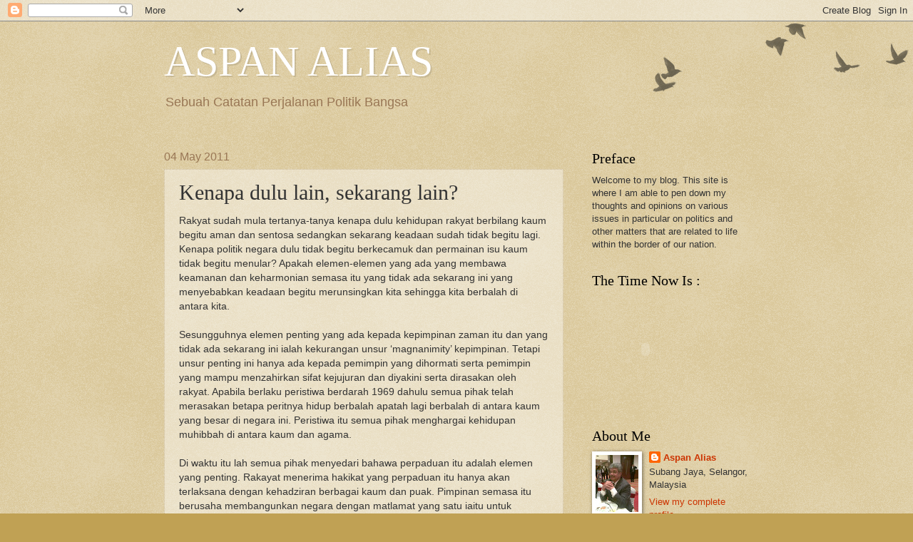

--- FILE ---
content_type: text/html; charset=UTF-8
request_url: https://aspanaliasnet.blogspot.com/2011/05/kenapa-dulu-lain-sekarang-lain.html
body_size: 30308
content:
<!DOCTYPE html>
<html class='v2' dir='ltr' lang='en-GB'>
<head>
<link href='https://www.blogger.com/static/v1/widgets/335934321-css_bundle_v2.css' rel='stylesheet' type='text/css'/>
<meta content='width=1100' name='viewport'/>
<meta content='text/html; charset=UTF-8' http-equiv='Content-Type'/>
<meta content='blogger' name='generator'/>
<link href='https://aspanaliasnet.blogspot.com/favicon.ico' rel='icon' type='image/x-icon'/>
<link href='http://aspanaliasnet.blogspot.com/2011/05/kenapa-dulu-lain-sekarang-lain.html' rel='canonical'/>
<link rel="alternate" type="application/atom+xml" title="ASPAN ALIAS - Atom" href="https://aspanaliasnet.blogspot.com/feeds/posts/default" />
<link rel="alternate" type="application/rss+xml" title="ASPAN ALIAS - RSS" href="https://aspanaliasnet.blogspot.com/feeds/posts/default?alt=rss" />
<link rel="service.post" type="application/atom+xml" title="ASPAN ALIAS - Atom" href="https://www.blogger.com/feeds/3278896453863897915/posts/default" />

<link rel="alternate" type="application/atom+xml" title="ASPAN ALIAS - Atom" href="https://aspanaliasnet.blogspot.com/feeds/7815664750023744182/comments/default" />
<!--Can't find substitution for tag [blog.ieCssRetrofitLinks]-->
<meta content='http://aspanaliasnet.blogspot.com/2011/05/kenapa-dulu-lain-sekarang-lain.html' property='og:url'/>
<meta content='Kenapa dulu lain, sekarang lain?' property='og:title'/>
<meta content='Rakyat sudah mula tertanya-tanya kenapa dulu kehidupan rakyat berbilang kaum begitu aman dan sentosa sedangkan sekarang keadaan sudah tidak ...' property='og:description'/>
<title>ASPAN ALIAS: Kenapa dulu lain, sekarang lain?</title>
<style id='page-skin-1' type='text/css'><!--
/*
-----------------------------------------------
Blogger Template Style
Name:     Watermark
Designer: Blogger
URL:      www.blogger.com
----------------------------------------------- */
/* Use this with templates/1ktemplate-*.html */
/* Content
----------------------------------------------- */
body {
font: normal normal 14px Arial, Tahoma, Helvetica, FreeSans, sans-serif;
color: #333333;
background: #c0a154 url(https://resources.blogblog.com/blogblog/data/1kt/watermark/body_background_birds.png) repeat scroll top left;
}
html body .content-outer {
min-width: 0;
max-width: 100%;
width: 100%;
}
.content-outer {
font-size: 92%;
}
a:link {
text-decoration:none;
color: #cc3300;
}
a:visited {
text-decoration:none;
color: #993322;
}
a:hover {
text-decoration:underline;
color: #ff3300;
}
.body-fauxcolumns .cap-top {
margin-top: 30px;
background: transparent url(https://resources.blogblog.com/blogblog/data/1kt/watermark/body_overlay_birds.png) no-repeat scroll top right;
height: 121px;
}
.content-inner {
padding: 0;
}
/* Header
----------------------------------------------- */
.header-inner .Header .titlewrapper,
.header-inner .Header .descriptionwrapper {
padding-left: 20px;
padding-right: 20px;
}
.Header h1 {
font: normal normal 60px Georgia, Utopia, 'Palatino Linotype', Palatino, serif;
color: #ffffff;
text-shadow: 2px 2px rgba(0, 0, 0, .1);
}
.Header h1 a {
color: #ffffff;
}
.Header .description {
font-size: 140%;
color: #997755;
}
/* Tabs
----------------------------------------------- */
.tabs-inner .section {
margin: 0 20px;
}
.tabs-inner .PageList, .tabs-inner .LinkList, .tabs-inner .Labels {
margin-left: -11px;
margin-right: -11px;
background-color: transparent;
border-top: 0 solid #ffffff;
border-bottom: 0 solid #ffffff;
-moz-box-shadow: 0 0 0 rgba(0, 0, 0, .3);
-webkit-box-shadow: 0 0 0 rgba(0, 0, 0, .3);
-goog-ms-box-shadow: 0 0 0 rgba(0, 0, 0, .3);
box-shadow: 0 0 0 rgba(0, 0, 0, .3);
}
.tabs-inner .PageList .widget-content,
.tabs-inner .LinkList .widget-content,
.tabs-inner .Labels .widget-content {
margin: -3px -11px;
background: transparent none  no-repeat scroll right;
}
.tabs-inner .widget ul {
padding: 2px 25px;
max-height: 34px;
background: transparent none no-repeat scroll left;
}
.tabs-inner .widget li {
border: none;
}
.tabs-inner .widget li a {
display: inline-block;
padding: .25em 1em;
font: normal normal 20px Georgia, Utopia, 'Palatino Linotype', Palatino, serif;
color: #cc3300;
border-right: 1px solid #c0a154;
}
.tabs-inner .widget li:first-child a {
border-left: 1px solid #c0a154;
}
.tabs-inner .widget li.selected a, .tabs-inner .widget li a:hover {
color: #000000;
}
/* Headings
----------------------------------------------- */
h2 {
font: normal normal 20px Georgia, Utopia, 'Palatino Linotype', Palatino, serif;
color: #000000;
margin: 0 0 .5em;
}
h2.date-header {
font: normal normal 16px Arial, Tahoma, Helvetica, FreeSans, sans-serif;
color: #997755;
}
/* Main
----------------------------------------------- */
.main-inner .column-center-inner,
.main-inner .column-left-inner,
.main-inner .column-right-inner {
padding: 0 5px;
}
.main-outer {
margin-top: 0;
background: transparent none no-repeat scroll top left;
}
.main-inner {
padding-top: 30px;
}
.main-cap-top {
position: relative;
}
.main-cap-top .cap-right {
position: absolute;
height: 0;
width: 100%;
bottom: 0;
background: transparent none repeat-x scroll bottom center;
}
.main-cap-top .cap-left {
position: absolute;
height: 245px;
width: 280px;
right: 0;
bottom: 0;
background: transparent none no-repeat scroll bottom left;
}
/* Posts
----------------------------------------------- */
.post-outer {
padding: 15px 20px;
margin: 0 0 25px;
background: transparent url(https://resources.blogblog.com/blogblog/data/1kt/watermark/post_background_birds.png) repeat scroll top left;
_background-image: none;
border: dotted 1px #ccbb99;
-moz-box-shadow: 0 0 0 rgba(0, 0, 0, .1);
-webkit-box-shadow: 0 0 0 rgba(0, 0, 0, .1);
-goog-ms-box-shadow: 0 0 0 rgba(0, 0, 0, .1);
box-shadow: 0 0 0 rgba(0, 0, 0, .1);
}
h3.post-title {
font: normal normal 30px Georgia, Utopia, 'Palatino Linotype', Palatino, serif;
margin: 0;
}
.comments h4 {
font: normal normal 30px Georgia, Utopia, 'Palatino Linotype', Palatino, serif;
margin: 1em 0 0;
}
.post-body {
font-size: 105%;
line-height: 1.5;
position: relative;
}
.post-header {
margin: 0 0 1em;
color: #997755;
}
.post-footer {
margin: 10px 0 0;
padding: 10px 0 0;
color: #997755;
border-top: dashed 1px #777777;
}
#blog-pager {
font-size: 140%
}
#comments .comment-author {
padding-top: 1.5em;
border-top: dashed 1px #777777;
background-position: 0 1.5em;
}
#comments .comment-author:first-child {
padding-top: 0;
border-top: none;
}
.avatar-image-container {
margin: .2em 0 0;
}
/* Comments
----------------------------------------------- */
.comments .comments-content .icon.blog-author {
background-repeat: no-repeat;
background-image: url([data-uri]);
}
.comments .comments-content .loadmore a {
border-top: 1px solid #777777;
border-bottom: 1px solid #777777;
}
.comments .continue {
border-top: 2px solid #777777;
}
/* Widgets
----------------------------------------------- */
.widget ul, .widget #ArchiveList ul.flat {
padding: 0;
list-style: none;
}
.widget ul li, .widget #ArchiveList ul.flat li {
padding: .35em 0;
text-indent: 0;
border-top: dashed 1px #777777;
}
.widget ul li:first-child, .widget #ArchiveList ul.flat li:first-child {
border-top: none;
}
.widget .post-body ul {
list-style: disc;
}
.widget .post-body ul li {
border: none;
}
.widget .zippy {
color: #777777;
}
.post-body img, .post-body .tr-caption-container, .Profile img, .Image img,
.BlogList .item-thumbnail img {
padding: 5px;
background: #fff;
-moz-box-shadow: 1px 1px 5px rgba(0, 0, 0, .5);
-webkit-box-shadow: 1px 1px 5px rgba(0, 0, 0, .5);
-goog-ms-box-shadow: 1px 1px 5px rgba(0, 0, 0, .5);
box-shadow: 1px 1px 5px rgba(0, 0, 0, .5);
}
.post-body img, .post-body .tr-caption-container {
padding: 8px;
}
.post-body .tr-caption-container {
color: #333333;
}
.post-body .tr-caption-container img {
padding: 0;
background: transparent;
border: none;
-moz-box-shadow: 0 0 0 rgba(0, 0, 0, .1);
-webkit-box-shadow: 0 0 0 rgba(0, 0, 0, .1);
-goog-ms-box-shadow: 0 0 0 rgba(0, 0, 0, .1);
box-shadow: 0 0 0 rgba(0, 0, 0, .1);
}
/* Footer
----------------------------------------------- */
.footer-outer {
color:#ccbb99;
background: #330000 url(https://resources.blogblog.com/blogblog/data/1kt/watermark/body_background_navigator.png) repeat scroll top left;
}
.footer-outer a {
color: #ff7755;
}
.footer-outer a:visited {
color: #dd5533;
}
.footer-outer a:hover {
color: #ff9977;
}
.footer-outer .widget h2 {
color: #eeddbb;
}
/* Mobile
----------------------------------------------- */
body.mobile  {
background-size: 100% auto;
}
.mobile .body-fauxcolumn-outer {
background: transparent none repeat scroll top left;
}
html .mobile .mobile-date-outer {
border-bottom: none;
background: transparent url(https://resources.blogblog.com/blogblog/data/1kt/watermark/post_background_birds.png) repeat scroll top left;
_background-image: none;
margin-bottom: 10px;
}
.mobile .main-inner .date-outer {
padding: 0;
}
.mobile .main-inner .date-header {
margin: 10px;
}
.mobile .main-cap-top {
z-index: -1;
}
.mobile .content-outer {
font-size: 100%;
}
.mobile .post-outer {
padding: 10px;
}
.mobile .main-cap-top .cap-left {
background: transparent none no-repeat scroll bottom left;
}
.mobile .body-fauxcolumns .cap-top {
margin: 0;
}
.mobile-link-button {
background: transparent url(https://resources.blogblog.com/blogblog/data/1kt/watermark/post_background_birds.png) repeat scroll top left;
}
.mobile-link-button a:link, .mobile-link-button a:visited {
color: #cc3300;
}
.mobile-index-date .date-header {
color: #997755;
}
.mobile-index-contents {
color: #333333;
}
.mobile .tabs-inner .section {
margin: 0;
}
.mobile .tabs-inner .PageList {
margin-left: 0;
margin-right: 0;
}
.mobile .tabs-inner .PageList .widget-content {
margin: 0;
color: #000000;
background: transparent url(https://resources.blogblog.com/blogblog/data/1kt/watermark/post_background_birds.png) repeat scroll top left;
}
.mobile .tabs-inner .PageList .widget-content .pagelist-arrow {
border-left: 1px solid #c0a154;
}

--></style>
<style id='template-skin-1' type='text/css'><!--
body {
min-width: 860px;
}
.content-outer, .content-fauxcolumn-outer, .region-inner {
min-width: 860px;
max-width: 860px;
_width: 860px;
}
.main-inner .columns {
padding-left: 0px;
padding-right: 260px;
}
.main-inner .fauxcolumn-center-outer {
left: 0px;
right: 260px;
/* IE6 does not respect left and right together */
_width: expression(this.parentNode.offsetWidth -
parseInt("0px") -
parseInt("260px") + 'px');
}
.main-inner .fauxcolumn-left-outer {
width: 0px;
}
.main-inner .fauxcolumn-right-outer {
width: 260px;
}
.main-inner .column-left-outer {
width: 0px;
right: 100%;
margin-left: -0px;
}
.main-inner .column-right-outer {
width: 260px;
margin-right: -260px;
}
#layout {
min-width: 0;
}
#layout .content-outer {
min-width: 0;
width: 800px;
}
#layout .region-inner {
min-width: 0;
width: auto;
}
body#layout div.add_widget {
padding: 8px;
}
body#layout div.add_widget a {
margin-left: 32px;
}
--></style>
<link href='https://www.blogger.com/dyn-css/authorization.css?targetBlogID=3278896453863897915&amp;zx=ffe71ac8-b9e9-4eb6-b11e-f59789c6c75d' media='none' onload='if(media!=&#39;all&#39;)media=&#39;all&#39;' rel='stylesheet'/><noscript><link href='https://www.blogger.com/dyn-css/authorization.css?targetBlogID=3278896453863897915&amp;zx=ffe71ac8-b9e9-4eb6-b11e-f59789c6c75d' rel='stylesheet'/></noscript>
<meta name='google-adsense-platform-account' content='ca-host-pub-1556223355139109'/>
<meta name='google-adsense-platform-domain' content='blogspot.com'/>

</head>
<body class='loading variant-birds'>
<div class='navbar section' id='navbar' name='Navbar'><div class='widget Navbar' data-version='1' id='Navbar1'><script type="text/javascript">
    function setAttributeOnload(object, attribute, val) {
      if(window.addEventListener) {
        window.addEventListener('load',
          function(){ object[attribute] = val; }, false);
      } else {
        window.attachEvent('onload', function(){ object[attribute] = val; });
      }
    }
  </script>
<div id="navbar-iframe-container"></div>
<script type="text/javascript" src="https://apis.google.com/js/platform.js"></script>
<script type="text/javascript">
      gapi.load("gapi.iframes:gapi.iframes.style.bubble", function() {
        if (gapi.iframes && gapi.iframes.getContext) {
          gapi.iframes.getContext().openChild({
              url: 'https://www.blogger.com/navbar/3278896453863897915?po\x3d7815664750023744182\x26origin\x3dhttps://aspanaliasnet.blogspot.com',
              where: document.getElementById("navbar-iframe-container"),
              id: "navbar-iframe"
          });
        }
      });
    </script><script type="text/javascript">
(function() {
var script = document.createElement('script');
script.type = 'text/javascript';
script.src = '//pagead2.googlesyndication.com/pagead/js/google_top_exp.js';
var head = document.getElementsByTagName('head')[0];
if (head) {
head.appendChild(script);
}})();
</script>
</div></div>
<div class='body-fauxcolumns'>
<div class='fauxcolumn-outer body-fauxcolumn-outer'>
<div class='cap-top'>
<div class='cap-left'></div>
<div class='cap-right'></div>
</div>
<div class='fauxborder-left'>
<div class='fauxborder-right'></div>
<div class='fauxcolumn-inner'>
</div>
</div>
<div class='cap-bottom'>
<div class='cap-left'></div>
<div class='cap-right'></div>
</div>
</div>
</div>
<div class='content'>
<div class='content-fauxcolumns'>
<div class='fauxcolumn-outer content-fauxcolumn-outer'>
<div class='cap-top'>
<div class='cap-left'></div>
<div class='cap-right'></div>
</div>
<div class='fauxborder-left'>
<div class='fauxborder-right'></div>
<div class='fauxcolumn-inner'>
</div>
</div>
<div class='cap-bottom'>
<div class='cap-left'></div>
<div class='cap-right'></div>
</div>
</div>
</div>
<div class='content-outer'>
<div class='content-cap-top cap-top'>
<div class='cap-left'></div>
<div class='cap-right'></div>
</div>
<div class='fauxborder-left content-fauxborder-left'>
<div class='fauxborder-right content-fauxborder-right'></div>
<div class='content-inner'>
<header>
<div class='header-outer'>
<div class='header-cap-top cap-top'>
<div class='cap-left'></div>
<div class='cap-right'></div>
</div>
<div class='fauxborder-left header-fauxborder-left'>
<div class='fauxborder-right header-fauxborder-right'></div>
<div class='region-inner header-inner'>
<div class='header section' id='header' name='Header'><div class='widget Header' data-version='1' id='Header1'>
<div id='header-inner'>
<div class='titlewrapper'>
<h1 class='title'>
<a href='https://aspanaliasnet.blogspot.com/'>
ASPAN ALIAS
</a>
</h1>
</div>
<div class='descriptionwrapper'>
<p class='description'><span>Sebuah Catatan Perjalanan Politik Bangsa<br></span></p>
</div>
</div>
</div></div>
</div>
</div>
<div class='header-cap-bottom cap-bottom'>
<div class='cap-left'></div>
<div class='cap-right'></div>
</div>
</div>
</header>
<div class='tabs-outer'>
<div class='tabs-cap-top cap-top'>
<div class='cap-left'></div>
<div class='cap-right'></div>
</div>
<div class='fauxborder-left tabs-fauxborder-left'>
<div class='fauxborder-right tabs-fauxborder-right'></div>
<div class='region-inner tabs-inner'>
<div class='tabs no-items section' id='crosscol' name='Cross-column'></div>
<div class='tabs no-items section' id='crosscol-overflow' name='Cross-Column 2'></div>
</div>
</div>
<div class='tabs-cap-bottom cap-bottom'>
<div class='cap-left'></div>
<div class='cap-right'></div>
</div>
</div>
<div class='main-outer'>
<div class='main-cap-top cap-top'>
<div class='cap-left'></div>
<div class='cap-right'></div>
</div>
<div class='fauxborder-left main-fauxborder-left'>
<div class='fauxborder-right main-fauxborder-right'></div>
<div class='region-inner main-inner'>
<div class='columns fauxcolumns'>
<div class='fauxcolumn-outer fauxcolumn-center-outer'>
<div class='cap-top'>
<div class='cap-left'></div>
<div class='cap-right'></div>
</div>
<div class='fauxborder-left'>
<div class='fauxborder-right'></div>
<div class='fauxcolumn-inner'>
</div>
</div>
<div class='cap-bottom'>
<div class='cap-left'></div>
<div class='cap-right'></div>
</div>
</div>
<div class='fauxcolumn-outer fauxcolumn-left-outer'>
<div class='cap-top'>
<div class='cap-left'></div>
<div class='cap-right'></div>
</div>
<div class='fauxborder-left'>
<div class='fauxborder-right'></div>
<div class='fauxcolumn-inner'>
</div>
</div>
<div class='cap-bottom'>
<div class='cap-left'></div>
<div class='cap-right'></div>
</div>
</div>
<div class='fauxcolumn-outer fauxcolumn-right-outer'>
<div class='cap-top'>
<div class='cap-left'></div>
<div class='cap-right'></div>
</div>
<div class='fauxborder-left'>
<div class='fauxborder-right'></div>
<div class='fauxcolumn-inner'>
</div>
</div>
<div class='cap-bottom'>
<div class='cap-left'></div>
<div class='cap-right'></div>
</div>
</div>
<!-- corrects IE6 width calculation -->
<div class='columns-inner'>
<div class='column-center-outer'>
<div class='column-center-inner'>
<div class='main section' id='main' name='Main'><div class='widget Blog' data-version='1' id='Blog1'>
<div class='blog-posts hfeed'>

          <div class="date-outer">
        
<h2 class='date-header'><span>04 May 2011</span></h2>

          <div class="date-posts">
        
<div class='post-outer'>
<div class='post hentry' itemscope='itemscope' itemtype='http://schema.org/BlogPosting'>
<a name='7815664750023744182'></a>
<h3 class='post-title entry-title' itemprop='name'>
Kenapa dulu lain, sekarang lain?
</h3>
<div class='post-header'>
<div class='post-header-line-1'></div>
</div>
<div class='post-body entry-content' id='post-body-7815664750023744182' itemprop='articleBody'>
Rakyat sudah mula tertanya-tanya kenapa dulu kehidupan rakyat berbilang kaum begitu aman dan sentosa sedangkan sekarang keadaan sudah tidak begitu lagi. Kenapa politik negara dulu tidak begitu berkecamuk dan permainan isu kaum tidak begitu menular? Apakah elemen-elemen yang ada yang membawa keamanan dan keharmonian semasa itu yang tidak ada sekarang ini yang menyebabkan keadaan begitu merunsingkan kita sehingga kita berbalah di antara kita.<br /><br />Sesungguhnya elemen penting yang ada kepada kepimpinan zaman itu dan yang tidak ada sekarang ini ialah kekurangan unsur &#8216;magnanimity&#8217; kepimpinan. Tetapi unsur penting ini hanya ada kepada pemimpin yang dihormati serta pemimpin yang mampu menzahirkan sifat kejujuran dan diyakini serta dirasakan oleh rakyat. Apabila berlaku peristiwa berdarah 1969 dahulu semua pihak telah merasakan betapa peritnya hidup berbalah apatah lagi berbalah di antara kaum yang besar di negara ini. Peristiwa itu semua pihak menghargai kehidupan muhibbah di antara kaum dan agama.<br /><br />Di waktu itu lah semua pihak menyedari bahawa perpaduan itu adalah elemen yang penting. Rakayat menerima hakikat yang perpaduan itu hanya akan terlaksana dengan kehadziran berbagai kaum dan puak. Pimpinan semasa itu berusaha membangunkan negara dengan matlamat yang satu iaitu untuk mencapaai &#8216;national unity&#8217; yang hakiki dengan rakyat menyayangi negara yang mereka diami ini, serta mengakui negara ini adalah sebuah negara bertuah dan berdaulat.<br /><br />Dulu pemimpin-pemimpin kita membangunkan negara dengan penuh dedikasi serta menyulami usaha pembangunan itu dengan moral dengan spiritualism yang tinggi. Setiap usaha membina negara itu tidak akan tertinggal unsur-unsur serta &#8216;ingredient&#8217; penting di dalam apa yang disebut sebagai 'nation building'.<br /><br />Sesuatu usaha pembangunan akan dikaji dengan teliti dan tidak tergesa-gesa. Semua aspek penting seperti keuntungan kepada bangsa-bangsa yang terlibat samada selari dengan dasar besar negara yang telah digubal dengan penuh berhati-hati oleh pemimpin kita. Dasar yang saya maksudkan itu ialah DEB.<br /><br />Falsafah pembangunan diberi keutamakan terlebih dahulu. Kalau kita baca lapuran perhimpunan agung UMNO 1972 dahulu, Tun Dr Ismail di dalam ucapan penangguhan perhimpunan agung itu bahawa Malaysia mampu membangunkan negara dengan cepat dan deras kerana negara kita merupakan negara yang di rahmati tuhan dengan hasil mahsul yang melimpah ruah.<br /><br />Allahyarham Tun Dr Ismail menambah jika kadar pembangun itu dilakukan dengan terlalu cepat dan pesat maka ada kaum akan ketinggalan kerana kaum itu belum lagi bersedia untuk menerima pembangunan itu kerana telah ketinggalan begitu lama dan jauh ke belakang. Apa yang dikatakan oleh Tun Dr Ismail itu adalah kata yang penuh falasafah yang bersandarkan kepada realiti. <br /><br />Tun Dr Ismail bermaksud jika kita bangunkan negara dengan kadar yang terlalu cepat maka orang Melayu akan ketinggalan, dan segala dasar yang baru digubal untuk mewujudkan pembahagian kekayaan negara secara &#8216;equitable&#8217; akan gagal. Bagi Timbalan Perdana Menteri itu, jika kekayaan tidak dibahagikan secara &#8216;equitable&#8217; akan terjadi apa yang telah berlaku pada 1969 itu akan berulang kerana salah satu sebab berlakunya pertumpahan darah itu adalah kerana perasaan tidak puas hati orang-orang Melayu.<br /><br />Pendeknya, kejayaan membina dan membangunkan negara dengan kadar yang terlau pantas itu akan manjadi harga yang terlalu mahal kepada negara. Oleh kerana itu maka kerajaan telah mengambil isu pembangunan dengan berhati-hati dan teliti. Tidak ada faedahnya mendapat pembangunan yang terlalu pesat jika &#8216;side effect&#8217;nya adalah ketidak setabilan politik negara.<br /><br />Maksud yang dikatakan oleh Tun Dr Ismail itu ialah kita membangun mengikut kadar yang tidak memberikan risiko kepada keamanan negara. Biar perlahan tetapi ianya boleh menyulamkan pembangunan itu dengan pembangunan politik dan social yang mantap untuk negara. <br /><br />Ibarat kata jika kita hendak membuat apam yang tebal, apinya biarlah kecil agar apam itu masak diluar dan di dalam dengan sempurna. Membuat kueh apam tidak boleh tergesa-gesa. Kalau semata-mata untuk melihat kueh apam itu masak dengan cepat apinya terpaksa besar. Risikonya jika api terlalu besar apam itu tidak akan sempurna&#8230;masak di luar mentah di dalam.<br /><br />Falsafah yang dinyatakan oleh Tun Ismail itu ialah, negara tidak mahu pembangunan yang tidak memberikan ke saimbangan kepada kesetabilan politik negara yang tidak sempurna. Itu jugalah falsafah pemimpin kaum Cina dan India . Mereka menerima spiritualism dalam politik adalah perkara yang diutamakan dalam merangka dasar pembinaan negara tercinta kita ini.<br /><br />Ini semuanya ada di dalam BN sejak kejadian berdarah 1969. Orang-orang Cina tidak mahu pergaduhan kerana mereka mementingkan ekonomi. Asalkan sahaja mereka boleh maju di dalam bidang ekonomi mereka sudah berpuas hati dan mereka menganggapkan kesetabilan ekonmi itu merupakan isu yang sangat mereka hargai.<br /><br />Malahan bangsa Cina telah memberi sokongan kepada DEB dan menyebelahi BN di setiap pilihanraya sehinggalah mereka beralih akhir-akhir ini. Ini berlaku tentunya bersebab. Apa kah yang sudah tiada yang mereka tidak gemar lagi kepada BN? Kalau kita ikutkan kata dan jawapan politik tentulah pemimpin UMNO dan penyokongnya menyalahkan DAP. Tetapi sebabnya bukan kerana DAP, PAS, PKR atau lain-lain.<br /><br />Tentu ada unsur yang selama ini yang menjadi &#8216;ingredient&#8217; bagi menyatukan semua pihak itu sudah hilang. Apakah yang sudah hilang itu? ATAU apakah ada unsur-unsur yang baru yang mendatang yang telah membelahkan kesatuan di antara rakyat dan kaum seperti yang sedang berlaku pada pada hari ini.<br /><br />Ramai yang boleh memberikan sebab dari sudut masing-masing. Tetapi kalau hendak lihat dan mendengar dari sudut saya elok saya tulis dalam posting saya yang akan datang.
<div style='clear: both;'></div>
</div>
<div class='post-footer'>
<div class='post-footer-line post-footer-line-1'><span class='post-author vcard'>
Posted by
<span class='fn'>
<a href='https://www.blogger.com/profile/01320817377684646969' itemprop='author' rel='author' title='author profile'>
Aspan Alias
</a>
</span>
</span>
<span class='post-timestamp'>
at
<a class='timestamp-link' href='https://aspanaliasnet.blogspot.com/2011/05/kenapa-dulu-lain-sekarang-lain.html' itemprop='url' rel='bookmark' title='permanent link'><abbr class='published' itemprop='datePublished' title='2011-05-04T03:06:00+08:00'>03:06</abbr></a>
</span>
<span class='post-comment-link'>
</span>
<span class='post-icons'>
<span class='item-action'>
<a href='https://www.blogger.com/email-post/3278896453863897915/7815664750023744182' title='Email Post'>
<img alt="" class="icon-action" height="13" src="//img1.blogblog.com/img/icon18_email.gif" width="18">
</a>
</span>
<span class='item-control blog-admin pid-1029084962'>
<a href='https://www.blogger.com/post-edit.g?blogID=3278896453863897915&postID=7815664750023744182&from=pencil' title='Edit Post'>
<img alt='' class='icon-action' height='18' src='https://resources.blogblog.com/img/icon18_edit_allbkg.gif' width='18'/>
</a>
</span>
</span>
</div>
<div class='post-footer-line post-footer-line-2'><span class='post-labels'>
</span>
</div>
<div class='post-footer-line post-footer-line-3'><span class='post-location'>
</span>
</div>
</div>
</div>
<div class='comments' id='comments'>
<a name='comments'></a>
<h4>19 comments:</h4>
<div id='Blog1_comments-block-wrapper'>
<dl class='avatar-comment-indent' id='comments-block'>
<dt class='comment-author ' id='c5764110080829880529'>
<a name='c5764110080829880529'></a>
<div class="avatar-image-container avatar-stock"><span dir="ltr"><img src="//resources.blogblog.com/img/blank.gif" width="35" height="35" alt="" title="Anti Musibat">

</span></div>
Anti Musibat
said...
</dt>
<dd class='comment-body' id='Blog1_cmt-5764110080829880529'>
<p>
Simple calculation :-<br /><br />1) Banyak yang mengatakan bahawa PM pertama yang merosakkan  keharmonian, kerukunan dan menyebabkan kecelaruan bangsa di negara ini adalah Mahathir Mohamed Al-Kutty. <br />2) Bukan itu sahaja yang dia dah rosakkan :- <br />i)   Apa dah jadi pada Sistem Raja Berperlembagaan? <br />ii)  Apa dah jadi pada Sistem Perundangan?<br />iii) Apa dah jadi pada Sistem Pentadbiran dan Penjawat Kerajaan? <br />iv)  Apa dah jadi pada Budaya dan tatasusila Melayu dan terhangat kini adalah umporno?<br />v)   Apa dah jadi pada ekoloji alam(paru-paru dunia yang digantikan dengan projek Bakun). <br />vi) Siapa yang membentuk sehingga Melayu sekarang jadi dungu, keras hati, buta hati dengan kehidupan hukum rimbanya seperti budaya bodek, sek, rasuah, ISA dan berbagai lagi? <br />SIAPAKAH PEROSAK SEMUA INI? <br /><br />3) Kalau dah tahu seperti Arwah Tun Dr. Ismail kata bahawa pembangunan yang laju menyebabkan Melayu bertambah mundur. <br />Puaka mana yang beriya-iya melajukan pembangunan? Sehingga ramai Melayu tercicir dan tidak kurang pula yang kucar kacir menghidupkan Budaya Bodek. Siapa yang menaikkan kroni dan rasuah diperingkat awal ni? <br /><br />4) Ikan busuk bermula dari kepala. Sekarang dah sampai ke ekor. Tiada cara lain lagi untuk membaikkan ikan ini kecuali dijadikan makanan biawak atau buat ikan kering. Inilah ikan darat yang namanya Baung Najis. Betul tak...?<br /><br />Kesian betul tengok kehidupan Rakyat Malaysia yang merempat di negara sendiri, terutamanya dari kalangan Melayu miskin sungguhpun Arwah Tun Dr Ismail pernah mengatakan bahawa negara ini kaya dengan hasil mahsul. Al-Kutty ada kisah ke....?  <br /><br />Sekarang ni Al-Kutty sibuk membentuk keturunan dia dan membuat pelbagai Grand Design supaya generasi Al-Kutty tidak hilang dari persada Pemerintahan Negara. Setakat Najib tu, celah gigi dia je. Bukalah sikit mata hati pada yang sedang berdengkur tu ooi...!<br /><br />Rasanya kaum Cina dan India dah aman hasil pengalaman 1969 dan mereka tidak mahu pisang berbuah 2 kali. Fakta :- Mungkinkah ini akan berlaku di antara Melayu Feudal dan Melayu Ortodok?<br /><br />Hang fikirlah sendiri!<br /><br />Anti Musibat
</p>
</dd>
<dd class='comment-footer'>
<span class='comment-timestamp'>
<a href='https://aspanaliasnet.blogspot.com/2011/05/kenapa-dulu-lain-sekarang-lain.html?showComment=1304456095518#c5764110080829880529' title='comment permalink'>
4 May 2011 at 04:54:00 GMT+8
</a>
<span class='item-control blog-admin pid-368912116'>
<a class='comment-delete' href='https://www.blogger.com/comment/delete/3278896453863897915/5764110080829880529' title='Delete Comment'>
<img src='https://resources.blogblog.com/img/icon_delete13.gif'/>
</a>
</span>
</span>
</dd>
<dt class='comment-author ' id='c5190346660958689744'>
<a name='c5190346660958689744'></a>
<div class="avatar-image-container avatar-stock"><span dir="ltr"><img src="//resources.blogblog.com/img/blank.gif" width="35" height="35" alt="" title="Anonymous">

</span></div>
Anonymous
said...
</dt>
<dd class='comment-body' id='Blog1_cmt-5190346660958689744'>
<p>
Dengan kecanggihan komunikasi dunia berbentuk Internet, maklumat menjadi tepat padat dan murni buat selama-lamanya. <br /><br />Rasanya, nama Mahathir Mohamed Al-Kutty akan terpahat dipersada Internet sebagai Perosak, Pembelot, Penjahanam tak kira Bangsa, Ugama, Negara, Undang-Undang, Raja dan lain-lain.<br /><br />Inilah wadah generasi mendatang untuk Bangsa Melayu apabila silap memilih Pemimpin.<br /><br />&quot;Salam Perjuangan&quot;
</p>
</dd>
<dd class='comment-footer'>
<span class='comment-timestamp'>
<a href='https://aspanaliasnet.blogspot.com/2011/05/kenapa-dulu-lain-sekarang-lain.html?showComment=1304456733911#c5190346660958689744' title='comment permalink'>
4 May 2011 at 05:05:00 GMT+8
</a>
<span class='item-control blog-admin pid-368912116'>
<a class='comment-delete' href='https://www.blogger.com/comment/delete/3278896453863897915/5190346660958689744' title='Delete Comment'>
<img src='https://resources.blogblog.com/img/icon_delete13.gif'/>
</a>
</span>
</span>
</dd>
<dt class='comment-author ' id='c2696989740561980885'>
<a name='c2696989740561980885'></a>
<div class="avatar-image-container vcard"><span dir="ltr"><a href="https://www.blogger.com/profile/15332494800874636576" target="" rel="nofollow" onclick="" class="avatar-hovercard" id="av-2696989740561980885-15332494800874636576"><img src="https://resources.blogblog.com/img/blank.gif" width="35" height="35" class="delayLoad" style="display: none;" longdesc="//4.bp.blogspot.com/-lf-KpjPrZb0/aDhc0Ub05FI/AAAAAAAAwP4/xG7mmW3wRJsmHzjmg7gvBpZm9OO9EthtwCK4BGAYYCw/s35/koperasi%2525202025.jpg" alt="" title="Premium Business">

<noscript><img src="//4.bp.blogspot.com/-lf-KpjPrZb0/aDhc0Ub05FI/AAAAAAAAwP4/xG7mmW3wRJsmHzjmg7gvBpZm9OO9EthtwCK4BGAYYCw/s35/koperasi%2525202025.jpg" width="35" height="35" class="photo" alt=""></noscript></a></span></div>
<a href='https://www.blogger.com/profile/15332494800874636576' rel='nofollow'>Premium Business</a>
said...
</dt>
<dd class='comment-body' id='Blog1_cmt-2696989740561980885'>
<p>
Hari ini negara bergolak kerana kepimpinan Melayu bercakaran (PKR,UMNO,PAS) sedangkan kaum lain sedang merancang dan menghitung waktu. Kepimpinan PAS menggadai ugama untuk undi, UMNO menggadai bangsa untuk undi dan PKR menggadai negara untuk cita cita dan dendam politik Anwar. Masing2 sudah tidak ada keyakinan kepada bangsa sendiri, sudah tidak ada keyakinan kepada janji Allah dan sudah tidak ada keyakinan kepada diri sendiri lalu menagih dan menyembah kepada musuh ugama dan bangsa.<br /><br />Rakyat yang menggelar diri mereka bijak juga sekadar jadi kayu api menyokong menyemarakkan lagi kemusnahan bangsa dan ugama. Sudah tidak ada seorang pun pemimpin berbangsa Melayu, pemimpin berugama Islam yang dihormati, disegani, berwibawa di kalangan bangsa sendiri apatah lagi kepada bangsa lain. Tunjuk dan buktikanlah jika ada?<br /><br />Apakah wajar PM dipilih dan diundi oleh rakyat seperti pemilihan Presiden Amerika??
</p>
</dd>
<dd class='comment-footer'>
<span class='comment-timestamp'>
<a href='https://aspanaliasnet.blogspot.com/2011/05/kenapa-dulu-lain-sekarang-lain.html?showComment=1304463903869#c2696989740561980885' title='comment permalink'>
4 May 2011 at 07:05:00 GMT+8
</a>
<span class='item-control blog-admin pid-1767269982'>
<a class='comment-delete' href='https://www.blogger.com/comment/delete/3278896453863897915/2696989740561980885' title='Delete Comment'>
<img src='https://resources.blogblog.com/img/icon_delete13.gif'/>
</a>
</span>
</span>
</dd>
<dt class='comment-author ' id='c7252745695202187011'>
<a name='c7252745695202187011'></a>
<div class="avatar-image-container avatar-stock"><span dir="ltr"><img src="//resources.blogblog.com/img/blank.gif" width="35" height="35" alt="" title="Anonymous">

</span></div>
Anonymous
said...
</dt>
<dd class='comment-body' id='Blog1_cmt-7252745695202187011'>
<p>
Tuan Hj.Aspan,saya amat meminati tulisan tuan, saya ikuti tiap-tiap perkataan yg tuan tuliskan.Nyata idea tuan berpijak di bumi nyata,soalnya adakah pemimpin kini dpt membaca disebalik tulisan tuan.Tuan membaca sejarah unutk panduan hidup masadepan.TAHNIAH.     ZAMAN BAHAU.
</p>
</dd>
<dd class='comment-footer'>
<span class='comment-timestamp'>
<a href='https://aspanaliasnet.blogspot.com/2011/05/kenapa-dulu-lain-sekarang-lain.html?showComment=1304465726617#c7252745695202187011' title='comment permalink'>
4 May 2011 at 07:35:00 GMT+8
</a>
<span class='item-control blog-admin pid-368912116'>
<a class='comment-delete' href='https://www.blogger.com/comment/delete/3278896453863897915/7252745695202187011' title='Delete Comment'>
<img src='https://resources.blogblog.com/img/icon_delete13.gif'/>
</a>
</span>
</span>
</dd>
<dt class='comment-author ' id='c8541616698072027800'>
<a name='c8541616698072027800'></a>
<div class="avatar-image-container avatar-stock"><span dir="ltr"><img src="//resources.blogblog.com/img/blank.gif" width="35" height="35" alt="" title="Anonymous">

</span></div>
Anonymous
said...
</dt>
<dd class='comment-body' id='Blog1_cmt-8541616698072027800'>
<p>
Sdr Aspan,<br /><br />Tahniah atas satu lagi penulisan yang mana memerlukan para pembaca memikir dan mendalami maksud yang tersirat dan tersurat akan isi kandungannya.<br /><br />Mengapa pengundi kini sudah mula beralih ke PR ? Adakah disebabkan bangsa atau .... Saya merasakan peralihan ini adalah disebabkan banyak faktor yang rata-rata telah dikupas oleh para pemerhati politik yang PROFESIONAL dan bukannya PENCACAI.<br /><br />Pemerintah perlu muhasabah diri dan melihat sejauh mana silapnya. Pemerintah bukannya MAKSUM. Pelbagai kepincangan dan kesilapan telah dilakukan khususnya bab EKONOMI.<br /><br />Ketirisan dan kepincangan dalam pelbagai projek mega naungan pemerintah telah dipandang serius oleh semua peringkat masyarakat khususnya generasi yang berilmu dan berpengetahuan. Semua kita ini adalah PEMBAYAR CUKAI samada secara langsung atau tidak. Betapa sakitnya hati bila kita lihat pembaziran berlaku didepan mata. Bagi pelaku...mereka boleh meraih kekayaan dan berdondang sayang keseronokan ....kerana aku sudah masuk dalam senarai nama JUTAWAN.<br /><br />Saya merasakan isu RASIS tidak harus dibangkitkan oleh mana-mana parti. Tuduhan UMNO dan PERKASA kadangkala dirasakan tidak berasas. Tidak sepatutnya kita cuba menjolok SARANG TABUAN. Nak kata ahli UMNO semua orang MELAYU pun tak juga...Kita perlu pijak dibumi yang nyata. Kita mesti ingat, ramai dikalangan masyarakat UMNO yang berkahwin campur jadi dimana kita nak mengkategorikan mereka ini ?<br /><br />Jangan kita laungkan &#39;TAG LINE&#39; yang hebat-hebat &#39;Bersih, Cekap, Amanah&#39;, &#39;Rakyat didahulukan pencapaian diutamakan&#39;, &#39;Beli barangan Malaysia&#39; dan sebagainya tetapi role model dari pemimpin amat payah dilihat dan dibuktikan.<br /><br />Fikir-fikirlah bersama kebenaran ini ....<br /><br />WalLahHu&#39;aklam...<br /><br />MELAYU-JAWA MALAYSIA
</p>
</dd>
<dd class='comment-footer'>
<span class='comment-timestamp'>
<a href='https://aspanaliasnet.blogspot.com/2011/05/kenapa-dulu-lain-sekarang-lain.html?showComment=1304468160500#c8541616698072027800' title='comment permalink'>
4 May 2011 at 08:16:00 GMT+8
</a>
<span class='item-control blog-admin pid-368912116'>
<a class='comment-delete' href='https://www.blogger.com/comment/delete/3278896453863897915/8541616698072027800' title='Delete Comment'>
<img src='https://resources.blogblog.com/img/icon_delete13.gif'/>
</a>
</span>
</span>
</dd>
<dt class='comment-author ' id='c2357814315381660014'>
<a name='c2357814315381660014'></a>
<div class="avatar-image-container avatar-stock"><span dir="ltr"><img src="//resources.blogblog.com/img/blank.gif" width="35" height="35" alt="" title="Anonymous">

</span></div>
Anonymous
said...
</dt>
<dd class='comment-body' id='Blog1_cmt-2357814315381660014'>
<p>
Antara jawapannya;<br />1. Cubalah mana2 pemimpin ckp mcm Tun Ismail tu...kita boleh tengok komen cina DAP,MCA atau Gerakan n ngo cina. Mesti mampus kena tuduh negara cuba berbalik ke belakang. Tidak berani bersaing, asyik nak bertongkat, negara akan hilang daya saing. Sanggup mundur krn melayu..melayu hampeh dan haramjadah.<br />2.masa tun Ismail ckp tu anak harimau baru pandai makan dan mengaum sikit2 je. Skrg anak harimau tu dan cukup dewasa. Siang mlm mengaum dan membaham setiap mangsa. Memusnahkan segala kehidupan yg aman dan makmur. Lembu melayu dia baham, kambing cina dia baham, ayam togel india pun dia baham. Akhirnya tiada lagi kampong yg selamat dan aman. Cina melayu india yg hilang ternakan terus tuduh menuduh ternakan mereka dicuri. Mereka tak sedar ada harimau yg licik dan pantas telah menjadi penyebab mereka bergaduh dan mengesyaki antara satu sama lain.<br />Hasil tuduh menuduh dan syak wasangka yg semakin menebal hati sudah rosak dan robek2.  Bila ada org peringatkan ada harimau yg sudah baham semua tu, mereka masih tak pecaye sebab sentimen syak wasangka sudah berlebih2an. Bila haimau tu dah kena tangkap pun mereka masih tak percaya lagi. Bila harimau tu dibunuh dan dibelah perut dan terjumpa bangkai dan tulang kambing pun mereka sudah tak pecaye jugak. Isu bukan bangkai kambing dia. Itu bangkai kambing org lain. Kambing gua tak mati. Kambing gua lu curi... Semua kena tipu sama itu hari2 mau looo.....<br /><br />Hariharimau maaaa....
</p>
</dd>
<dd class='comment-footer'>
<span class='comment-timestamp'>
<a href='https://aspanaliasnet.blogspot.com/2011/05/kenapa-dulu-lain-sekarang-lain.html?showComment=1304469801157#c2357814315381660014' title='comment permalink'>
4 May 2011 at 08:43:00 GMT+8
</a>
<span class='item-control blog-admin pid-368912116'>
<a class='comment-delete' href='https://www.blogger.com/comment/delete/3278896453863897915/2357814315381660014' title='Delete Comment'>
<img src='https://resources.blogblog.com/img/icon_delete13.gif'/>
</a>
</span>
</span>
</dd>
<dt class='comment-author ' id='c3044861873859181168'>
<a name='c3044861873859181168'></a>
<div class="avatar-image-container avatar-stock"><span dir="ltr"><img src="//resources.blogblog.com/img/blank.gif" width="35" height="35" alt="" title="walcot">

</span></div>
walcot
said...
</dt>
<dd class='comment-body' id='Blog1_cmt-3044861873859181168'>
<p>
This article disposes the high political acumen of its writer.<br /><br /><br />Walcot
</p>
</dd>
<dd class='comment-footer'>
<span class='comment-timestamp'>
<a href='https://aspanaliasnet.blogspot.com/2011/05/kenapa-dulu-lain-sekarang-lain.html?showComment=1304474281619#c3044861873859181168' title='comment permalink'>
4 May 2011 at 09:58:00 GMT+8
</a>
<span class='item-control blog-admin pid-368912116'>
<a class='comment-delete' href='https://www.blogger.com/comment/delete/3278896453863897915/3044861873859181168' title='Delete Comment'>
<img src='https://resources.blogblog.com/img/icon_delete13.gif'/>
</a>
</span>
</span>
</dd>
<dt class='comment-author ' id='c544941347900113858'>
<a name='c544941347900113858'></a>
<div class="avatar-image-container vcard"><span dir="ltr"><a href="https://www.blogger.com/profile/06226203788630134840" target="" rel="nofollow" onclick="" class="avatar-hovercard" id="av-544941347900113858-06226203788630134840"><img src="https://resources.blogblog.com/img/blank.gif" width="35" height="35" class="delayLoad" style="display: none;" longdesc="//blogger.googleusercontent.com/img/b/R29vZ2xl/AVvXsEg5Te_H0xbAhAo0-FK-NsZPvfiMHdlcxEXo6AtUVDEU3AHuxfLp7G5zv0P14jGBk3hHZY7pYshpy1dYb0MlUOL7GXlu4MlMjS5pOS9d2OLmJNfqA_D08puewv8oN43Awfs/s45-c/alfa.jpg" alt="" title="Red Alfa">

<noscript><img src="//blogger.googleusercontent.com/img/b/R29vZ2xl/AVvXsEg5Te_H0xbAhAo0-FK-NsZPvfiMHdlcxEXo6AtUVDEU3AHuxfLp7G5zv0P14jGBk3hHZY7pYshpy1dYb0MlUOL7GXlu4MlMjS5pOS9d2OLmJNfqA_D08puewv8oN43Awfs/s45-c/alfa.jpg" width="35" height="35" class="photo" alt=""></noscript></a></span></div>
<a href='https://www.blogger.com/profile/06226203788630134840' rel='nofollow'>Red Alfa</a>
said...
</dt>
<dd class='comment-body' id='Blog1_cmt-544941347900113858'>
<p>
Salam Saudara Aspan<br /><br />Only now that most of us have come to realise Malaysia has not had any good and certainly honest-to-goodness leadership. <br /><br />Really, we did have that acclaimed and outstanding leader but didn&#39;t too many of us then had become very overawed of him and did not care that he was doing much more harm and damage than any other leader who might had been less brilliant? <br /><br />Today because of him no one individuals or institutions are free and can be empowered to count the full costs let alone to holding anybody to account for all the damage.<br /><br />Certainly not until the institutions for good governance are returned.<br /><br />Not in UMNO or BN can we today yet hear any leaders or leaders-in-waiting who want and can make for this return. <br /><br />It has come to many of us are being hopeful that there will be many in PR.
</p>
</dd>
<dd class='comment-footer'>
<span class='comment-timestamp'>
<a href='https://aspanaliasnet.blogspot.com/2011/05/kenapa-dulu-lain-sekarang-lain.html?showComment=1304482246129#c544941347900113858' title='comment permalink'>
4 May 2011 at 12:10:00 GMT+8
</a>
<span class='item-control blog-admin pid-2093830539'>
<a class='comment-delete' href='https://www.blogger.com/comment/delete/3278896453863897915/544941347900113858' title='Delete Comment'>
<img src='https://resources.blogblog.com/img/icon_delete13.gif'/>
</a>
</span>
</span>
</dd>
<dt class='comment-author ' id='c3495167694710107016'>
<a name='c3495167694710107016'></a>
<div class="avatar-image-container avatar-stock"><span dir="ltr"><img src="//resources.blogblog.com/img/blank.gif" width="35" height="35" alt="" title="mo">

</span></div>
mo
said...
</dt>
<dd class='comment-body' id='Blog1_cmt-3495167694710107016'>
<p>
Memang tidak dapat di nafikan,,,permasaalah kaum di malaysia kian mencari pecah,,,umno, mca, kian menunutut kearah perkauman... Sebenar apa yg rakyat malaysia cari dikelangan pemimpin, bauk melayu, india , cina dan lain 2 lagi..? Rakyat tercari pemimpin yg betul2 menjadi pemimpin untuk rakyat, maksudnya segalanya utnuk rakyat dan negara,,,bukan kroni,bukan pemimpin yg gila kekayaan ? Permasaalh malaysia kini, ialah rakyat tidak lagi memberi keyakinan dan kepercayaan kepada pemimpin yg ada kini,,,maka dgn sendiri mereka cuba mengubah, bahawa hanya dgn menjadikan PR sebagi pemimpin masih ada harapan ..? UMNO BN,,,tidak membaca permasaalh ini, dan sering menafikan keinginan rakyat ??? Mereka tidak membawa perubahan yg rakyat mahu,,,walaupun mereka masih ada sedikit peluang yntu melakukan nya ? Sudah tentu mereka boleh, tapi tidak mampu melakukanya ? Sebab mereka masih, yakin dgn kuasa yg diperkudakan, mengunakan segala kuasa yg ada untuk menindas pihak lawan, polis mnya, spr nya, kemas, jasa, tentera nya hampir semua badan ini di salah gunakan...? Rakyat bisa membaca apa yg di sembunyikan para pemimpin umno bn,,,sudah tentu segala kesalahan dan rasuah yg lalu di buat dgn kerjasama di kelangan mereka, harus, ,masti di selindungkan,,,mereka cuba nak lari dari apa yg telah mereka buat, selama ini menghianat semua bangsa malaysia...? Dengan permasaalahan beginilah pemimpin umno bn,,,tidak mampu membuat perubahan yg di mahukan rakyat???? Kemenangan umno bn, hanya sekadar menang, mengunakan kuasa yg belum di tarik oleh rakyat laqi....Sungguh malang rakyat malaysia, setelah 50 tahun merdeka, masih dalam keadaan kurang maju, apa lagi di kawasan luar bandar, masih daif dan mejedihkan ? Inilah akibat nya bila rakyat, masih dgn permikiran yg sempit,,,mudah di pecahkan dgn isu fitnah, kaum, gertakan, penipuan ??? Nampak kini UMNO BN&lt; masih juga memperdayakan rakyat dgn isu yg sebegini,,,dgn harapan rakyat masih lagi boleh di perbodohkan....?
</p>
</dd>
<dd class='comment-footer'>
<span class='comment-timestamp'>
<a href='https://aspanaliasnet.blogspot.com/2011/05/kenapa-dulu-lain-sekarang-lain.html?showComment=1304502930077#c3495167694710107016' title='comment permalink'>
4 May 2011 at 17:55:00 GMT+8
</a>
<span class='item-control blog-admin pid-368912116'>
<a class='comment-delete' href='https://www.blogger.com/comment/delete/3278896453863897915/3495167694710107016' title='Delete Comment'>
<img src='https://resources.blogblog.com/img/icon_delete13.gif'/>
</a>
</span>
</span>
</dd>
<dt class='comment-author ' id='c9181862339453208363'>
<a name='c9181862339453208363'></a>
<div class="avatar-image-container avatar-stock"><span dir="ltr"><img src="//resources.blogblog.com/img/blank.gif" width="35" height="35" alt="" title="Teropong Ajaib">

</span></div>
Teropong Ajaib
said...
</dt>
<dd class='comment-body' id='Blog1_cmt-9181862339453208363'>
<p>
&quot;Teropong Ajaib&quot;<br /><br />Pendapat saya :- <br /><br />Sebab nila setitik rosak susu sebelanga. Bidalan ini masih relevan.<br /><br />Bidalan lain pula &quot;Patah tumbuh hilang berganti&quot; Bidalan ini juga relevan dalam skop makro, tapi dalam skop mikro tidak sesuai dipakai kerana kita tidak mahu yang berganti tu dari dahan patah yang sama.<br /><br />Jadilah &quot;sekali bah, sekali pasir berubah&quot; kerana ini falsafah politik yang lebih realistik.<br /><br />Saya suka Kluangman sebab dia rajin membaca dan menulis. <br />Mudah2an Allah memberikan istiqomah dan petunjuk pada Kluangman agar lebih menepati sasaran di dalam 2 persimpangan yang hanya ada 1 pilihan.<br /><br />&quot;Harimau mati meninggalkan belang, manusia mati meninggalkan nama&quot;. Firaun dah mati, Nabi Muhammad SAW juga telah wafat. Kedua-duanya telah meninggalkan nama. Kedua2nya adalah contoh pemimpin. Nampakkan perbezaan perwatakan kedua-duanya?<br />1 dihina dan 1 dimuliakan sampai hari kiamat.<br /><br />Contoh Sejarah Kaum Luth, Aad dan  Samud semua telah hilang dari muka bumi ini bukan kerana politik tetapi kerana mengingkari Allah. Ini bermakna Malaysia, Melayu, Cina, India dan kaum lain telah diqodarkan tidak hilang dari persada dunia ini kerana di Malaysia ini masih ada umat Islam yang masih memperhambakan diri semata-mata kerana Allah. Inilah sebenarnya segelintir manusia yang memayungi manusia lain di bumi ini supaya azab Allah tidak diturunkan.<br /><br />Jadi lakonan politik, kaya, miskin, papa kedana, semua ini adalah berbentuk fatamorgana dan statusnya sementara.<br /><br />Saidina Ali karamullah wajha boleh menjadi kaya raya kalau beliau mahu, sebab beliau adalah Raja dizaman pemerintahanya. Saidina Ali Kasyaf dan nampak Syurga yang kekal abadi adalah lebih dari segalanya di dunia ini. Lalu sebatang jarum hasil dari ghanimah perang, tidak di ambil Baginda tetapi diagihkan pada yang miskin. Ini contoh hampir 1,000 tahun lalu.<br /><br />Maknanya, Perubahan pertama Umat Islam bahawa ianya harus berpijak pada bumi yang nyata yakni mesti berpaksi kepada Srh Tahrim Ayat 6. Ini langkah pertama.<br /><br />Lupa ke kita bahawa Allah jua yang berkuasa menaik dan menjatuhkan.<br /><br />Kita tidak berpijak dibumi nyata. Kita sering berpijak di dahan2 yang rapuh. Asyik tawaf di dalam urusan sama yang bukan pokok dan cuma cabang. Ini menyebakan umat Melayu yang rata-rata ISLAM rugi MASA, rugi DUNIA dan rugi SEGALANYA.<br /><br />Pada yang sedar, benar-benar ikhlas, boleh istiqomah dan inginkan kebenaran agama yang murni ini, hubungilah saya matpena@yahoo.com dan biar saya sampaikan ilmu Allah ini secara percuma. Ganjaran saya hanya dari Allah swt jua.<br /><br />Sama-sama fikirkanlah..!<br />Wassalam.<br />&quot;Teropong Ajaib&quot;
</p>
</dd>
<dd class='comment-footer'>
<span class='comment-timestamp'>
<a href='https://aspanaliasnet.blogspot.com/2011/05/kenapa-dulu-lain-sekarang-lain.html?showComment=1304503994114#c9181862339453208363' title='comment permalink'>
4 May 2011 at 18:13:00 GMT+8
</a>
<span class='item-control blog-admin pid-368912116'>
<a class='comment-delete' href='https://www.blogger.com/comment/delete/3278896453863897915/9181862339453208363' title='Delete Comment'>
<img src='https://resources.blogblog.com/img/icon_delete13.gif'/>
</a>
</span>
</span>
</dd>
<dt class='comment-author ' id='c910150640835709017'>
<a name='c910150640835709017'></a>
<div class="avatar-image-container avatar-stock"><span dir="ltr"><img src="//resources.blogblog.com/img/blank.gif" width="35" height="35" alt="" title="Anonymous">

</span></div>
Anonymous
said...
</dt>
<dd class='comment-body' id='Blog1_cmt-910150640835709017'>
<p>
&quot;apa yang telah berlaku pada 1969 itu akan berulang kerana salah satu sebab berlakunya pertumpahan darah itu adalah kerana perasaan tidak puas hati orang-orang Melayu&quot;<br /><br />Silap fakta ni Aspan, kajilah sejarah sikit jangan nak hentam keromo aje, jadilah penulis yang berwibawa.<br /><br />Kejadian yang berlaku di tahun 1969 kerana orang Cina telah diapi-apikan oleh parti DAP yang bangsa Cina dan India adalah warga negara kelas tiga kerana hak istimewa orang Melayu yang telah termaktub dalam perlembagaan. Sedangkan ketika itu tiada DEB, orang Melayu hidup dalam serba daif, orang Cina kontrol ekonomi negara dan ketika itu pegawai kelas A kerajaan, majoritinya adalah dari golongan bukan bumiputera. Sila rujuk lapuran mageran <br /><br />http://www.scribd.com/doc/27686752/NOC-White-Paper-MAGERAN<br /><br />Apabila orang Cina telah dibakar sebegitu rupa, dan pabila parti DAP menang sedikit, mulalah gerakan parti DAP nak menghalau orang Melayu dari bandar Kuala Lumpur. Orang Melayu dimaki hamun dan perarakan penyapu diadakan.<br /><br />Hati Melayu mana yang tak sakit hati. Orang Melayu pun nak berarak juga. Dan pabila hati telah panas, terjadilah peristiwa 13Mei. Ni fakta Aspan, tak usah lah spin berpandukan emosi Aspan semata-mata.<br /><br />Janganlah lacurkan penulisan Aspan.
</p>
</dd>
<dd class='comment-footer'>
<span class='comment-timestamp'>
<a href='https://aspanaliasnet.blogspot.com/2011/05/kenapa-dulu-lain-sekarang-lain.html?showComment=1304516100738#c910150640835709017' title='comment permalink'>
4 May 2011 at 21:35:00 GMT+8
</a>
<span class='item-control blog-admin pid-368912116'>
<a class='comment-delete' href='https://www.blogger.com/comment/delete/3278896453863897915/910150640835709017' title='Delete Comment'>
<img src='https://resources.blogblog.com/img/icon_delete13.gif'/>
</a>
</span>
</span>
</dd>
<dt class='comment-author blog-author' id='c773376873745064174'>
<a name='c773376873745064174'></a>
<div class="avatar-image-container vcard"><span dir="ltr"><a href="https://www.blogger.com/profile/01320817377684646969" target="" rel="nofollow" onclick="" class="avatar-hovercard" id="av-773376873745064174-01320817377684646969"><img src="https://resources.blogblog.com/img/blank.gif" width="35" height="35" class="delayLoad" style="display: none;" longdesc="//4.bp.blogspot.com/_RwDqGs6z928/SvAaf2_COFI/AAAAAAAAAKE/H2pBKCBKMp8/S45-s35/New%2BImage.JPG" alt="" title="Aspan Alias">

<noscript><img src="//4.bp.blogspot.com/_RwDqGs6z928/SvAaf2_COFI/AAAAAAAAAKE/H2pBKCBKMp8/S45-s35/New%2BImage.JPG" width="35" height="35" class="photo" alt=""></noscript></a></span></div>
<a href='https://www.blogger.com/profile/01320817377684646969' rel='nofollow'>Aspan Alias</a>
said...
</dt>
<dd class='comment-body' id='Blog1_cmt-773376873745064174'>
<p>
Anon,<br /><br />Yang saya kata ketidak puasan hati orang Melayu adalah salah satu dari sebabnya.
</p>
</dd>
<dd class='comment-footer'>
<span class='comment-timestamp'>
<a href='https://aspanaliasnet.blogspot.com/2011/05/kenapa-dulu-lain-sekarang-lain.html?showComment=1304517597385#c773376873745064174' title='comment permalink'>
4 May 2011 at 21:59:00 GMT+8
</a>
<span class='item-control blog-admin pid-1029084962'>
<a class='comment-delete' href='https://www.blogger.com/comment/delete/3278896453863897915/773376873745064174' title='Delete Comment'>
<img src='https://resources.blogblog.com/img/icon_delete13.gif'/>
</a>
</span>
</span>
</dd>
<dt class='comment-author ' id='c9183351741410613146'>
<a name='c9183351741410613146'></a>
<div class="avatar-image-container vcard"><span dir="ltr"><a href="https://www.blogger.com/profile/02866890899552036261" target="" rel="nofollow" onclick="" class="avatar-hovercard" id="av-9183351741410613146-02866890899552036261"><img src="https://resources.blogblog.com/img/blank.gif" width="35" height="35" class="delayLoad" style="display: none;" longdesc="//blogger.googleusercontent.com/img/b/R29vZ2xl/AVvXsEhjicUo0EmDeeDDY-saFv4b7swLpz5MSjGl25QAgxrbD0HtBiwxSQ_ntEAVYGnnrJWdOnwj3ujXo5tO5CEODukvvExzKLh1Us8hPFyv0U5awcXpg_X29wFvop-oum3MoA/s45-c/12765_1140614634854_1212067846_30322936_6421746_n.jpg" alt="" title="lebaikudin">

<noscript><img src="//blogger.googleusercontent.com/img/b/R29vZ2xl/AVvXsEhjicUo0EmDeeDDY-saFv4b7swLpz5MSjGl25QAgxrbD0HtBiwxSQ_ntEAVYGnnrJWdOnwj3ujXo5tO5CEODukvvExzKLh1Us8hPFyv0U5awcXpg_X29wFvop-oum3MoA/s45-c/12765_1140614634854_1212067846_30322936_6421746_n.jpg" width="35" height="35" class="photo" alt=""></noscript></a></span></div>
<a href='https://www.blogger.com/profile/02866890899552036261' rel='nofollow'>lebaikudin</a>
said...
</dt>
<dd class='comment-body' id='Blog1_cmt-9183351741410613146'>
<p>
Assalam saudara Aspan,<br /><br />Saya ada kisah untuk dikongsi:<br /><br />Seorang pemimpin di sebuah organisasi terpakai duit syarikat semasa membeli-belah dengan isterinya.<br /><br />&quot;Minggu depan aku dapat gaji,aku ganti baliklah&quot; dia berkata dalam hati.<br /><br />Masa berlalu,mamat ni terlupa nak ganti balik,dan yang menariknya,tak ada orang perasan pun.<br /><br />Lama kelamaan dia tak boleh nak bezakan duit sediri atau duit syarikat.<br /><br />Dipendekkan cerita,perkara tak sengaja dah jadi penyalahgunaan dan pecah amanah.<br /><br />Bila bocor,dia terpaksa berkongsi habuan dengan pegawai2 lain untuk &#39;cover line&#39;.<br /><br />Sementara itu,disebuah dewan gemerlapan mesyuarat sebuah parti politik,gegak gempita dengan sorakan patriotik,&#39;kunun&#39; nak membela bangsa.<br /><br />Lengkap dengan hilai-tawa dan drama tangisan sang buaya tua.<br /><br />Buaya tua ini pada masa baru dpt tampuk pemerintahan hebat dengan slogan2 Bersih,Cekap,Amanah..Kepimpinan Melalui Teladan..Pandang Ke Timur,yang membayangkan ketulusannya untuk membangunkan bangsa.<br /><br />Bila terlalu lama berkuasa,dia rasa syak org2 kanan-kiri mengidamkan tempatnya.<br /><br />Akibatnya cantas-mencantas dan cucuk-mencucuk berlaku.<br /><br />Dia akan naikkan suku-sakat yang dipercayainya sahaja.<br /><br />Dia akan beri projek2 kerajaan kepada mereka ini sebagai menghargai kesetiaan tersebut.<br /><br />Ketua perhubungan negeri agih pada ketua bahagian,ketua bahagian kepada ketua cawangan..bla..bla..bla<br /><br />Jadi DEB,peruntukan 30%,kena sapu mereka yang tidak berhak.<br /><br />Yang boroi semakin buncit.<br /><br />Sedangkan yang betul2 nak meniaga kena tolak permohonan pinjaman bank,terus ke ah long..<br /><br />Dan legasi kebobrokan ini diteruskan oleh penggantinya,dengan lebih cekap,dengan kerjasama agensi-agensi awam yang dikepalai orang2 dari kemnya.<br /><br />Bila terlalu lama berkuasa,susah nak membezakan antara harta sendiri atau hak rakyat.<br /><br />Sejarah telah membuktikan jatuhnya sesuatu kerajaan agung,hatta Kerajan Melaka mahupun Rome adalah akibat perbalahan dan kerosakan dari dalam.<br /><br />Jadi janganlah pening-pening kepala memikirkan punca kekalutan negara kita.
</p>
</dd>
<dd class='comment-footer'>
<span class='comment-timestamp'>
<a href='https://aspanaliasnet.blogspot.com/2011/05/kenapa-dulu-lain-sekarang-lain.html?showComment=1304530293846#c9183351741410613146' title='comment permalink'>
5 May 2011 at 01:31:00 GMT+8
</a>
<span class='item-control blog-admin pid-1111559079'>
<a class='comment-delete' href='https://www.blogger.com/comment/delete/3278896453863897915/9183351741410613146' title='Delete Comment'>
<img src='https://resources.blogblog.com/img/icon_delete13.gif'/>
</a>
</span>
</span>
</dd>
<dt class='comment-author blog-author' id='c3328018729879065455'>
<a name='c3328018729879065455'></a>
<div class="avatar-image-container vcard"><span dir="ltr"><a href="https://www.blogger.com/profile/01320817377684646969" target="" rel="nofollow" onclick="" class="avatar-hovercard" id="av-3328018729879065455-01320817377684646969"><img src="https://resources.blogblog.com/img/blank.gif" width="35" height="35" class="delayLoad" style="display: none;" longdesc="//4.bp.blogspot.com/_RwDqGs6z928/SvAaf2_COFI/AAAAAAAAAKE/H2pBKCBKMp8/S45-s35/New%2BImage.JPG" alt="" title="Aspan Alias">

<noscript><img src="//4.bp.blogspot.com/_RwDqGs6z928/SvAaf2_COFI/AAAAAAAAAKE/H2pBKCBKMp8/S45-s35/New%2BImage.JPG" width="35" height="35" class="photo" alt=""></noscript></a></span></div>
<a href='https://www.blogger.com/profile/01320817377684646969' rel='nofollow'>Aspan Alias</a>
said...
</dt>
<dd class='comment-body' id='Blog1_cmt-3328018729879065455'>
<p>
lebaikudin,<br /><br />sdr bercerita begitu simple tetapi mempunyai sequence yang teratur sehingga peringkat rasuah yang tidak dianggap rasuah.<br /><br />btullah sdr rasuah itu bemula kecil-kecilan selepas itu menjadi besar sehinggakan kedudukan yang membolehkan mendapat rasuah itu susah hendak ditinggalkan.<br /><br />Tkasih
</p>
</dd>
<dd class='comment-footer'>
<span class='comment-timestamp'>
<a href='https://aspanaliasnet.blogspot.com/2011/05/kenapa-dulu-lain-sekarang-lain.html?showComment=1304532718363#c3328018729879065455' title='comment permalink'>
5 May 2011 at 02:11:00 GMT+8
</a>
<span class='item-control blog-admin pid-1029084962'>
<a class='comment-delete' href='https://www.blogger.com/comment/delete/3278896453863897915/3328018729879065455' title='Delete Comment'>
<img src='https://resources.blogblog.com/img/icon_delete13.gif'/>
</a>
</span>
</span>
</dd>
<dt class='comment-author ' id='c5616938938620106068'>
<a name='c5616938938620106068'></a>
<div class="avatar-image-container avatar-stock"><span dir="ltr"><img src="//resources.blogblog.com/img/blank.gif" width="35" height="35" alt="" title="Salam Perjuangan">

</span></div>
Salam Perjuangan
said...
</dt>
<dd class='comment-body' id='Blog1_cmt-5616938938620106068'>
<p>
Salam Perjuangan,<br /><br />Ada komen di atas tentang 13 Mei yang membantai Sdra. Aspan. Ini tidak menyenangkan hati pembaca blog ini.<br /><br />Hakikat :-<br /> <br />1. Sebenarnya peristiwa 13Mei1969, adalah jauh perpekstifnya daripada apa yang rakyat Malaysia sedang hadapi masa kini. <br /><br />2. OK..!<br /><br />Sebab utama terjadi 13 Mei 1969 adalah :-<br />1) 10 Mei 1969- PRU diadakan.<br />2) 13 Mei 1969- Rusuhan kaum.<br />3) 14 Mei 1969- Mageran <br /><br />Berikut ini sahih ungkapan Arwah Tun Dr. Ismail beberapa hari selepas 13 Mei.<br />&quot;Demokrasi di negara ini telah mati akibat&quot; daripada tragedi 13 Mei dan mengulas bahawa: <br />&quot;Ia bukan tujuan kami untuk menyalahkan mana-mana pihak atas tragedi 13 Mei tetapi orang Melayu benar-benar terganggu dan terkejut dengan keputusan pilihan raya dan tidak bersedia untuk membenarkan parti pembangkang bukan Melayu membentuk kerajaan negeri di Perak mahupun Selangor&quot;<br /><br />3. OK, itu dulu dan harus diingat pesanan &quot;Teropong Ajaib&quot; di atas bahawa &quot;Sekali Bah Sekali Pasir Berubah. <br /><br />Sekarang ni tiada siapa lagi Rakyat yang sibuk samada Selangor ke, Perak ke... atau seluruh Malaysia sekalipun jatuh ke tangan pembangkang. Ini fakta. Agaknya lagi cepat BN jatuh lagi Rakyat suka kot. Cuma jari-jari hantu sahaja yang cuba membangkitkan isu 13 Mei ini secara NEGATIF.<br /><br />4. Faktor sekarang lain kerana :-<br />Rakyat hari ini banyak yang menyimpan dendam dengan hati yang penuh terluka apabila ketaksuban Harimau dan kuncu-kuncunya yang sebat dan pelahap harta negara yang menjadikan Rakyat susah dan miskin sehingga negara tiris RM81 Billion. Ini fakta. <br /><br />5. Kalau dulu hanya perarakan penyapu. Tapi hari ini PENYAPU dah diberikan oleh Pemimpin UMNO  sendiri pada orang Melayu. In law, this is fact of case and a fact of case has been established. Ini fakta beb...!<br /><br />6. 40 tahun dulu, DAP adalah bayangan PAP Singapura. Tapi kini apabila dah difahamkan oleh Pemimpin PAS dan PKR yang berwibawa dan berdaya  intelektual, maka DAP tiada masaalah lagi untuk bekerjasama dalam urusan pembangunan negara dan Islam sebagai Agama Rasmi negara. Ini fakta...!<br /><br />7. Saya membela bahawa Aspan bukanlah pelacur yang hendak melacurkan penulisannya. Aspan is a noble, sincere and straight forward person. Dakwaan yang tak munasabah pada Aspan bahawa orang yang menuduh ini adalah biadap dari keturunan yang rosak. Cuma orang yang tak berotak sahaja yang sanggup membuat tuduhan sedemikian. Kalau tak percaya cuba Saudara Aspan buat undi diblog ini, insya&#39;allah pasti ramai yang bersikap positif pada Aspan kecuali manusia yang tidak bersyukur. Ini fakta.<br /><br />Hidup Penulisan Aspan!<br /><br />&quot;Salam Perjuangan&quot;
</p>
</dd>
<dd class='comment-footer'>
<span class='comment-timestamp'>
<a href='https://aspanaliasnet.blogspot.com/2011/05/kenapa-dulu-lain-sekarang-lain.html?showComment=1304535613307#c5616938938620106068' title='comment permalink'>
5 May 2011 at 03:00:00 GMT+8
</a>
<span class='item-control blog-admin pid-368912116'>
<a class='comment-delete' href='https://www.blogger.com/comment/delete/3278896453863897915/5616938938620106068' title='Delete Comment'>
<img src='https://resources.blogblog.com/img/icon_delete13.gif'/>
</a>
</span>
</span>
</dd>
<dt class='comment-author ' id='c5455871523547491080'>
<a name='c5455871523547491080'></a>
<div class="avatar-image-container avatar-stock"><span dir="ltr"><img src="//resources.blogblog.com/img/blank.gif" width="35" height="35" alt="" title="Anonymous">

</span></div>
Anonymous
said...
</dt>
<dd class='comment-body' id='Blog1_cmt-5455871523547491080'>
<p>
Soal Cina, Melayu jangan terpedaya, baca ni....<br /><br />http://idhamlim.blogspot.com/2011/05/strategi-umno-bn-buli-cina-tipu-melayu.html
</p>
</dd>
<dd class='comment-footer'>
<span class='comment-timestamp'>
<a href='https://aspanaliasnet.blogspot.com/2011/05/kenapa-dulu-lain-sekarang-lain.html?showComment=1304538827776#c5455871523547491080' title='comment permalink'>
5 May 2011 at 03:53:00 GMT+8
</a>
<span class='item-control blog-admin pid-368912116'>
<a class='comment-delete' href='https://www.blogger.com/comment/delete/3278896453863897915/5455871523547491080' title='Delete Comment'>
<img src='https://resources.blogblog.com/img/icon_delete13.gif'/>
</a>
</span>
</span>
</dd>
<dt class='comment-author ' id='c2145210028865487548'>
<a name='c2145210028865487548'></a>
<div class="avatar-image-container avatar-stock"><span dir="ltr"><img src="//resources.blogblog.com/img/blank.gif" width="35" height="35" alt="" title="Anonymous">

</span></div>
Anonymous
said...
</dt>
<dd class='comment-body' id='Blog1_cmt-2145210028865487548'>
<p>
Sejarah.. sejarah jugak. <br /><br />Aduh...!<br /><br />Ron97 naik lagi. Dah jadi RM2.90 seliter ni. Rimaslah....!<br /><br />Menteri berkenaan senyap je tak berani tunjuk muka ishtiharkan minyak naik. <br /><br />Kejap nanti barang semua naik lagilah.<br /><br />Nasib....nasib.....!
</p>
</dd>
<dd class='comment-footer'>
<span class='comment-timestamp'>
<a href='https://aspanaliasnet.blogspot.com/2011/05/kenapa-dulu-lain-sekarang-lain.html?showComment=1304539819037#c2145210028865487548' title='comment permalink'>
5 May 2011 at 04:10:00 GMT+8
</a>
<span class='item-control blog-admin pid-368912116'>
<a class='comment-delete' href='https://www.blogger.com/comment/delete/3278896453863897915/2145210028865487548' title='Delete Comment'>
<img src='https://resources.blogblog.com/img/icon_delete13.gif'/>
</a>
</span>
</span>
</dd>
<dt class='comment-author ' id='c8707286605227352700'>
<a name='c8707286605227352700'></a>
<div class="avatar-image-container avatar-stock"><span dir="ltr"><img src="//resources.blogblog.com/img/blank.gif" width="35" height="35" alt="" title="Anonymous">

</span></div>
Anonymous
said...
</dt>
<dd class='comment-body' id='Blog1_cmt-8707286605227352700'>
<p>
To:<br /><br />Salam Perjuangan...sokong 101%. <br /><br />Tuan Aspan memang berpijak dibumi nyata.Satu-satunya ahli UMNO yang masih mampu berfikir dengan waras.<br /><br />Tokalang
</p>
</dd>
<dd class='comment-footer'>
<span class='comment-timestamp'>
<a href='https://aspanaliasnet.blogspot.com/2011/05/kenapa-dulu-lain-sekarang-lain.html?showComment=1304555972094#c8707286605227352700' title='comment permalink'>
5 May 2011 at 08:39:00 GMT+8
</a>
<span class='item-control blog-admin pid-368912116'>
<a class='comment-delete' href='https://www.blogger.com/comment/delete/3278896453863897915/8707286605227352700' title='Delete Comment'>
<img src='https://resources.blogblog.com/img/icon_delete13.gif'/>
</a>
</span>
</span>
</dd>
<dt class='comment-author ' id='c1804794806916333096'>
<a name='c1804794806916333096'></a>
<div class="avatar-image-container avatar-stock"><span dir="ltr"><img src="//resources.blogblog.com/img/blank.gif" width="35" height="35" alt="" title="Anonymous">

</span></div>
Anonymous
said...
</dt>
<dd class='comment-body' id='Blog1_cmt-1804794806916333096'>
<p>
Kenapa dulu lain sekarang lain..? Jawapannya ialah kerana dulu orang tak ada ilmu mencuri dan takut mencuri tapi sekarang semua dah jadi profesional dan telor hakim pula dalam genggaman mereka kalau tidak ikut kata... jentik telor itu sehingga hakim menjerit....<br /><br />Semenjak pemerintahan Tun Mahathir lagi perpaduan diantara kaum dalam Malaysia sentiasa diadu-dombakan. Ketika itu RTM TV3 Utusan Dan Berita harian menjadi penyalur maklumat. Segala keburukan Tun Mahathir tidak ditunjukkan kepada rakyat sehingga rakyat yang bijak mejadi amat taksub pada Tun Mahathir. Hebatkah Tun Mahathir ?<br /><br />Sehingga ada pencacai mengelarkan Tun Mahathir sebagai Bapak Perindustrian&#39;, `Perwira Melayu&#39;, `Bapak IT&#39;. The Voice of the South, The Master Strategist&#39;, `Hero of the Underdog&#39; dan paling terakhir sebagai Ibnu Khaldun abad ke-21...?<br /><br />Kononnya Tun Mahathir adalah orang yang perlu diingat sebagai... <br /><br />Membina bangunan Petronas Twin Tower sebagai `Twin Tower Mahathir&#39;, Keuntungan Petronas sebagai Harta Mahathir.<br /><br />Perlumbaan kereta Formula 1 di Sepang sebagai `F1 Mahathir&#39;, <br /><br />Jambatan Pulau Pinang sebagai `Jambatan Mahathir&#39;, <br /><br />Lapangan terbang antarabangsa Kuala Lumpur, atau KLIA, sebagai `KLIA Mahathir&#39;, <br /><br />Lebuh raya Utara-Selatan sebagai `Lebuh Raya Mahathir.<br /><br />Persoalannya.... Segala projek yang disebut kan itu menggunakan duit BAPAK TUN MAHATHIR kah sehingga pencacai sanggup mencadang segala projek yang dirasmikan meletakkan nama Tun Mahathir..? <br /><br />Idea Tun Mahathir kah yang membuat kertas kerja projek tersebut atau dia hanya mendengar taklimat dan tanda tangan saja ? <br /><br />Benarkah Tun Mahathir seorang yang bijak tanpa dibantu oleh pengampu yang berada disekelilingnya... ?<br /><br />Disebabkan projek yang diluluskan itulah yang menjadi punca segala ketirisan, rasuah, kronisme, nepotisme, keuntungan diswastakan kerugian dinasionalkan. <br /><br />Melayu lembah klang tidak mudah lupa...!<br /><br />Akibatnya ramai dikalangan ahli UMNO Baru dan pemimpin BN terlibat dalam rasuah dan salah guna kuasa  dalam usaha untuk mendapat kedudukan dalam parti dan kerajaan agar mereka dapat menikmati apa yang dirancang oleh Tun.<br /><br />Apabila pemimpin meletakkan kepentingan peribadi mendahului kepentingan awam menyebabkan kes cantas mencantas sesama sendiri berlaku. Yang kuat menzalimi yang lemah, yang berkuasa menyalahguna kuasa, yang bijak memperbodohkan yang bangang.<br /><br />Bila pemimpin UMNO Baru sedar perbuatan yang dilakukan itu telah menyalahi undang-undang maka Tun Mahathir dibantu oleh pakar undang-undang telah mengubah sistem perundangan agar memihak kepada mereka sebagai kebal undang-undang.<br /><br />Mengapa dulu lain sekarang lain... kerana dulu rasuah tidak sehebat hari ini tiada siapa yang menganggu tapi sekarang rasuah sudah jadi darah daging pemimpun UMNO BN. <br /><br />Dan malangnya Datuk Seri Anwar Ibrahim mejadi salah seorang yang anti-rasuah sedang berusaha untuk menghapuskan rasuah tersebut dalam pentadbiran kerajaan. <br /><br />Berbagai usaha sudah dilakukan oleh pemimpin UMNO Baru dari Tun Mahathir hingga DS Mohd. Najib untuk menghapus kreditibiliti DS Anwar sebagai pejuang anti-rasuah namun tidak berjaya malah rakyat yang bersimpati pada DS Anwar semakin ramai menyokong beliau.<br /><br />Sehingga orang Cina ramai yang simpati pada DS Anwar Ibrahim.<br /><br />Apa yang kita lihat hari ini, kerajaan BN pimpinan UMNO Baru cuba menghuru-harakan perpaduan kaum agar melayu yang bangang akan terpengaruhi apa yang kempenkan seperti PAS kuda tunggangan DAP. PAS sebagai hidung tak mancung pipi tersorong-sorang dalam pakatan rakyat.<br /><br />Tujuannya apa ? Tidak lain hanyalah untuk memperbodohkan rakyat bangsa melayu supaya memberi peluang kepada mereka untuk terus berkuasa lagi. Dengan itu mereka anak beranak akan terlepas dari pendakwaan.
</p>
</dd>
<dd class='comment-footer'>
<span class='comment-timestamp'>
<a href='https://aspanaliasnet.blogspot.com/2011/05/kenapa-dulu-lain-sekarang-lain.html?showComment=1304568458610#c1804794806916333096' title='comment permalink'>
5 May 2011 at 12:07:00 GMT+8
</a>
<span class='item-control blog-admin pid-368912116'>
<a class='comment-delete' href='https://www.blogger.com/comment/delete/3278896453863897915/1804794806916333096' title='Delete Comment'>
<img src='https://resources.blogblog.com/img/icon_delete13.gif'/>
</a>
</span>
</span>
</dd>
</dl>
</div>
<p class='comment-footer'>
<a href='https://www.blogger.com/comment/fullpage/post/3278896453863897915/7815664750023744182' onclick='javascript:window.open(this.href, "bloggerPopup", "toolbar=0,location=0,statusbar=1,menubar=0,scrollbars=yes,width=640,height=500"); return false;'>Post a Comment</a>
</p>
</div>
</div>

        </div></div>
      
</div>
<div class='blog-pager' id='blog-pager'>
<span id='blog-pager-newer-link'>
<a class='blog-pager-newer-link' href='https://aspanaliasnet.blogspot.com/2011/05/umno-sudah-tidak-umno-lagi.html' id='Blog1_blog-pager-newer-link' title='Newer Post'>Newer Post</a>
</span>
<span id='blog-pager-older-link'>
<a class='blog-pager-older-link' href='https://aspanaliasnet.blogspot.com/2011/05/semuanya-sudah-terbalik-yang-betul.html' id='Blog1_blog-pager-older-link' title='Older Post'>Older Post</a>
</span>
<a class='home-link' href='https://aspanaliasnet.blogspot.com/'>Home</a>
</div>
<div class='clear'></div>
<div class='post-feeds'>
<div class='feed-links'>
Subscribe to:
<a class='feed-link' href='https://aspanaliasnet.blogspot.com/feeds/7815664750023744182/comments/default' target='_blank' type='application/atom+xml'>Post Comments (Atom)</a>
</div>
</div>
</div></div>
</div>
</div>
<div class='column-left-outer'>
<div class='column-left-inner'>
<aside>
</aside>
</div>
</div>
<div class='column-right-outer'>
<div class='column-right-inner'>
<aside>
<div class='sidebar section' id='sidebar-right-1'><div class='widget Text' data-version='1' id='Text1'>
<h2 class='title'>Preface</h2>
<div class='widget-content'>
<span>Welcome to my blog. This site is where I am able to pen down my thoughts and opinions on various issues in particular on politics and other matters that are related to life within the border of our nation.</span><br/>
</div>
<div class='clear'></div>
</div><div class='widget HTML' data-version='1' id='HTML2'>
<h2 class='title'>The Time Now Is :</h2>
<div class='widget-content'>
<script src="//www.clocklink.com/embed.js"></script><script language="JavaScript" type="text/javascript">obj=new Object;obj.clockfile="0001-blue.swf";obj.TimeZone="GMT0800";obj.width=150;obj.height=150;obj.Place="";obj.wmode="transparent";showClock(obj);</script>
</div>
<div class='clear'></div>
</div><div class='widget Profile' data-version='1' id='Profile1'>
<h2>About Me</h2>
<div class='widget-content'>
<a href='https://www.blogger.com/profile/01320817377684646969'><img alt='My photo' class='profile-img' height='80' src='//2.bp.blogspot.com/_RwDqGs6z928/SvAacj_xQkI/AAAAAAAAAJs/1dHK84mMpSw/S220-s80/New+Image.JPG' width='60'/></a>
<dl class='profile-datablock'>
<dt class='profile-data'>
<a class='profile-name-link g-profile' href='https://www.blogger.com/profile/01320817377684646969' rel='author' style='background-image: url(//www.blogger.com/img/logo-16.png);'>
Aspan Alias
</a>
</dt>
<dd class='profile-data'>Subang Jaya, Selangor, Malaysia</dd>
</dl>
<a class='profile-link' href='https://www.blogger.com/profile/01320817377684646969' rel='author'>View my complete profile</a>
<div class='clear'></div>
</div>
</div><div class='widget Followers' data-version='1' id='Followers1'>
<h2 class='title'>Followers</h2>
<div class='widget-content'>
<div id='Followers1-wrapper'>
<div style='margin-right:2px;'>
<div><script type="text/javascript" src="https://apis.google.com/js/platform.js"></script>
<div id="followers-iframe-container"></div>
<script type="text/javascript">
    window.followersIframe = null;
    function followersIframeOpen(url) {
      gapi.load("gapi.iframes", function() {
        if (gapi.iframes && gapi.iframes.getContext) {
          window.followersIframe = gapi.iframes.getContext().openChild({
            url: url,
            where: document.getElementById("followers-iframe-container"),
            messageHandlersFilter: gapi.iframes.CROSS_ORIGIN_IFRAMES_FILTER,
            messageHandlers: {
              '_ready': function(obj) {
                window.followersIframe.getIframeEl().height = obj.height;
              },
              'reset': function() {
                window.followersIframe.close();
                followersIframeOpen("https://www.blogger.com/followers/frame/3278896453863897915?colors\x3dCgt0cmFuc3BhcmVudBILdHJhbnNwYXJlbnQaByMzMzMzMzMiByNjYzMzMDAqC3RyYW5zcGFyZW50MgcjMDAwMDAwOgcjMzMzMzMzQgcjY2MzMzAwSgcjNzc3Nzc3UgcjY2MzMzAwWgt0cmFuc3BhcmVudA%3D%3D\x26pageSize\x3d21\x26hl\x3den-GB\x26origin\x3dhttps://aspanaliasnet.blogspot.com");
              },
              'open': function(url) {
                window.followersIframe.close();
                followersIframeOpen(url);
              }
            }
          });
        }
      });
    }
    followersIframeOpen("https://www.blogger.com/followers/frame/3278896453863897915?colors\x3dCgt0cmFuc3BhcmVudBILdHJhbnNwYXJlbnQaByMzMzMzMzMiByNjYzMzMDAqC3RyYW5zcGFyZW50MgcjMDAwMDAwOgcjMzMzMzMzQgcjY2MzMzAwSgcjNzc3Nzc3UgcjY2MzMzAwWgt0cmFuc3BhcmVudA%3D%3D\x26pageSize\x3d21\x26hl\x3den-GB\x26origin\x3dhttps://aspanaliasnet.blogspot.com");
  </script></div>
</div>
</div>
<div class='clear'></div>
</div>
</div><div class='widget BlogList' data-version='1' id='BlogList1'>
<h2 class='title'>My Blogroll</h2>
<div class='widget-content'>
<div class='blog-list-container' id='BlogList1_container'>
<ul id='BlogList1_blogs'>
<li style='display: block;'>
<div class='blog-icon'>
<img data-lateloadsrc='https://lh3.googleusercontent.com/blogger_img_proxy/AEn0k_u0o_d-7tn-UkQkouQKvaZAjiAA17jS3z2FVUkmDWUIrlYg50dLZg2Z22oS9zqdhLch6RESByNNWAIifQwgzlT4F9FQuhfhg13xavu4Tw=s16-w16-h16' height='16' width='16'/>
</div>
<div class='blog-content'>
<div class='blog-title'>
<a href='http://sakmongkol.blogspot.com/' target='_blank'>
SAKMONGKOL  AK47</a>
</div>
<div class='item-content'>
<span class='item-title'>
<a href='http://sakmongkol.blogspot.com/2026/01/umnos-hypocrisy-part-3-sontoloyo-series.html' target='_blank'>
UMNO's hypocrisy. Part 3. Sontoloyo series 84.
</a>
</span>
<div class='item-time'>
5 hours ago
</div>
</div>
</div>
<div style='clear: both;'></div>
</li>
<li style='display: block;'>
<div class='blog-icon'>
<img data-lateloadsrc='https://lh3.googleusercontent.com/blogger_img_proxy/AEn0k_uJAUcEpsNFSLmSNCZfH64FGhTViGMXJ-VCXld3BNxzM0w7t1ptXvgo5lveSk4JTS0ovQVEBR0hyl0csAYcrhCd0ARZ3iOOKmCck0FSqeBXVkF45fby=s16-w16-h16' height='16' width='16'/>
</div>
<div class='blog-content'>
<div class='blog-title'>
<a href='http://syedsoutsidethebox.blogspot.com/' target='_blank'>
OutSyed The Box</a>
</div>
<div class='item-content'>
<span class='item-title'>
<a href='http://syedsoutsidethebox.blogspot.com/2026/01/senandong-malam-mary-hopkin.html' target='_blank'>
SENANDONG MALAM - MARY HOPKIN
</a>
</span>
<div class='item-time'>
15 hours ago
</div>
</div>
</div>
<div style='clear: both;'></div>
</li>
<li style='display: block;'>
<div class='blog-icon'>
<img data-lateloadsrc='https://lh3.googleusercontent.com/blogger_img_proxy/AEn0k_vUPqwWmHkdQk7M8KdUTLn4L2FceId7xb9q5PPli0CK4xanBqDfbvQFmh6FU_2eN42uyN3EzWjNUr3C5k_Hi6n8O7pbyBtkiGID=s16-w16-h16' height='16' width='16'/>
</div>
<div class='blog-content'>
<div class='blog-title'>
<a href='http://www.rockybru.com.my/' target='_blank'>
rocky's bru</a>
</div>
<div class='item-content'>
<span class='item-title'>
<a href='http://www.rockybru.com.my/2026/01/the-fight-against-corruption-surat.html' target='_blank'>
The fight against corruption: Surat kuning and Article 34 (3)
</a>
</span>
<div class='item-time'>
1 day ago
</div>
</div>
</div>
<div style='clear: both;'></div>
</li>
<li style='display: block;'>
<div class='blog-icon'>
<img data-lateloadsrc='https://lh3.googleusercontent.com/blogger_img_proxy/AEn0k_vBYZo3wTKA5deZ2YmBo2j1Rd0JccWF36c0sDl5XHROZBc9JShCgRSBmFUwfX9VB7juub-KGD4WG_wqpFZap2JOEaLktSH6Smm58Wc=s16-w16-h16' height='16' width='16'/>
</div>
<div class='blog-content'>
<div class='blog-title'>
<a href='http://msomelayu.blogspot.com/' target='_blank'>
.</a>
</div>
<div class='item-content'>
<span class='item-title'>
<a href='http://msomelayu.blogspot.com/2026/01/satira-dalam-sebuah-belantara-mesyuarat.html' target='_blank'>
Satira dalam sebuah belantara MESYUARAT TANPA RESOLUSI
</a>
</span>
<div class='item-time'>
4 days ago
</div>
</div>
</div>
<div style='clear: both;'></div>
</li>
<li style='display: block;'>
<div class='blog-icon'>
<img data-lateloadsrc='https://lh3.googleusercontent.com/blogger_img_proxy/AEn0k_s1e8QzAZ04VQBeMZRlreoUs3JmWBOfPBOOucJywpEuYP1b7foNyjkuw70x9syIpTqotJDOLqWLRZlsTPJT7NA69q0fca8IOAxAgos=s16-w16-h16' height='16' width='16'/>
</div>
<div class='blog-content'>
<div class='blog-title'>
<a href='https://blog.limkitsiang.com' target='_blank'>
Lim Kit Siang</a>
</div>
<div class='item-content'>
<span class='item-title'>
<a href='https://blog.limkitsiang.com/2025/05/08/muhyiddin-has-no-answer-to-whether-he-would-lead-a-malaysian-first-campaign/' target='_blank'>
Muhyiddin has no answer to whether he would lead a &#8220;Malaysian first&#8221; 
campaign
</a>
</span>
<div class='item-time'>
8 months ago
</div>
</div>
</div>
<div style='clear: both;'></div>
</li>
<li style='display: block;'>
<div class='blog-icon'>
<img data-lateloadsrc='https://lh3.googleusercontent.com/blogger_img_proxy/AEn0k_sVGT78ElKep-yLL6hlNDxExfMBG57v2ndklNeXgHKB_rw-HQ8097y5tT9jvuPezc7W1OdKyTnNUvUlGa_BQQsZDGrPJ4xEG4IOFpZl8tk=s16-w16-h16' height='16' width='16'/>
</div>
<div class='blog-content'>
<div class='blog-title'>
<a href='https://kadirjasin.blogspot.com/' target='_blank'>
The Scribe A Kadir Jasin</a>
</div>
<div class='item-content'>
<span class='item-title'>
<a href='https://kadirjasin.blogspot.com/2024/01/draft-draft-draft.html' target='_blank'>
Orang Luar Pelopori Bank Digital Islam Pertama
</a>
</span>
<div class='item-time'>
2 years ago
</div>
</div>
</div>
<div style='clear: both;'></div>
</li>
<li style='display: block;'>
<div class='blog-icon'>
<img data-lateloadsrc='https://lh3.googleusercontent.com/blogger_img_proxy/AEn0k_urUNVk2xBG-W2EfC3eBZfSmxA_JEKfew_6yxwHekzHlSvwwhIXFvjHPWvmiYZMpMY4jDf6iGs5GFQ9EvD4ah4Vyo1I=s16-w16-h16' height='16' width='16'/>
</div>
<div class='blog-content'>
<div class='blog-title'>
<a href='https://bakrimusa.com/' target='_blank'>
M. Bakri Musa</a>
</div>
<div class='item-content'>
<span class='item-title'>
<a href='https://bakrimusa.com/%e0%b8%81%e0%b8%ad%e0%b8%a5%e0%b9%8c%e0%b8%9f%e0%b8%ab%e0%b8%8d%e0%b8%b4%e0%b8%87/' target='_blank'>
เป&#3636;ดประว&#3633;ต&#3636; น&#3633;กก&#3637;ฬา &#8216; กอล&#3660;ฟหญ&#3636;ง &#8217; ไทย -คว&#3657;าแชมป&#3660;ได&#3657;หลากหลายท&#3633;วร&#3660;นาเม&#3657;นต&#3660;
</a>
</span>
<div class='item-time'>
3 years ago
</div>
</div>
</div>
<div style='clear: both;'></div>
</li>
<li style='display: block;'>
<div class='blog-icon'>
<img data-lateloadsrc='https://lh3.googleusercontent.com/blogger_img_proxy/AEn0k_uBUNwO5xS6lCSiBPKY-Px4LabUbm-WurwpbyBHlVzovWpmPN7bexkY4y_ctB34a5z6Jyi5gehwmC7CuVodOG0=s16-w16-h16' height='16' width='16'/>
</div>
<div class='blog-content'>
<div class='blog-title'>
<a href='http://chedet.cc' target='_blank'>
Chedet &#187; Chedet</a>
</div>
<div class='item-content'>
<span class='item-title'>
<a href='http://chedet.cc/?p=3638' target='_blank'>
APA PADA NAMA
</a>
</span>
<div class='item-time'>
3 years ago
</div>
</div>
</div>
<div style='clear: both;'></div>
</li>
<li style='display: block;'>
<div class='blog-icon'>
<img data-lateloadsrc='https://lh3.googleusercontent.com/blogger_img_proxy/AEn0k_uRUW-sTulpj-dZsJ3GjyCvEzcG4Da0K3QNPJC37O3U67C9uSEqcZ3v3Xa1t7XOwOtPpItekRpiA8pBXHECukrG1iPyxws=s16-w16-h16' height='16' width='16'/>
</div>
<div class='blog-content'>
<div class='blog-title'>
<a href='https://blogtokguru.com' target='_blank'>
Blog Tok Guru</a>
</div>
<div class='item-content'>
<span class='item-title'>
<a href='https://blogtokguru.com/2020/08/20/whylgfwz-hnshsnhhlyhjzyajjzgx/' target='_blank'>
万恒娱乐官方网站-河南实行省内黄河流域环境资源案件集中管辖
</a>
</span>
<div class='item-time'>
5 years ago
</div>
</div>
</div>
<div style='clear: both;'></div>
</li>
<li style='display: block;'>
<div class='blog-icon'>
<img data-lateloadsrc='https://lh3.googleusercontent.com/blogger_img_proxy/AEn0k_vf2iRQDZbwrPsAmFfrACSaHkRaaZldVI0Rnedt71V0HvDFNggPaogGHIgRCwuY0Dy0aP3aYH5-5KXtQ2oyRBoTnicURXPaT1xWE77xiKM5s1buxoUFCsgSFl5syHcVcVg=s16-w16-h16' height='16' width='16'/>
</div>
<div class='blog-content'>
<div class='blog-title'>
<a href='http://the-antics-of-husin-lempoyang.blogspot.com/' target='_blank'>
The Antics of Husin Lempoyang</a>
</div>
<div class='item-content'>
<span class='item-title'>
<a href='http://the-antics-of-husin-lempoyang.blogspot.com/2020/02/gempar-mahathir-angkat-sumpah.html' target='_blank'>
GEMPAR: Mahathir angkat sumpah
</a>
</span>
<div class='item-time'>
5 years ago
</div>
</div>
</div>
<div style='clear: both;'></div>
</li>
<li style='display: block;'>
<div class='blog-icon'>
<img data-lateloadsrc='https://lh3.googleusercontent.com/blogger_img_proxy/AEn0k_sxBwWIf2TMdcLGe5h-tCEpcrYjWZL9KFuMzD0WG4qnOutxVa1Uq54EVD-CffexTWXzH5o4nNS9vMM3bYMeNcJiLsxZFngyOEE=s16-w16-h16' height='16' width='16'/>
</div>
<div class='blog-content'>
<div class='blog-title'>
<a href='http://paneh.blogspot.com/' target='_blank'>
PANEH MIANG&#169;</a>
</div>
<div class='item-content'>
<span class='item-title'>
<a href='http://paneh.blogspot.com/2019/07/just-amusing-observation.html' target='_blank'>
Just an amusing observation..
</a>
</span>
<div class='item-time'>
6 years ago
</div>
</div>
</div>
<div style='clear: both;'></div>
</li>
<li style='display: block;'>
<div class='blog-icon'>
<img data-lateloadsrc='https://lh3.googleusercontent.com/blogger_img_proxy/AEn0k_sJetBkmKkPtu9DDiADiNjxe-iIBZ-ONGdOGEgPKJPAKGRNoWcCEACLfA0yQdQ-UtzjJvDOMAIvFUm3aqYspqmqCFkNtDAwRxKNz_VzX5qs=s16-w16-h16' height='16' width='16'/>
</div>
<div class='blog-content'>
<div class='blog-title'>
<a href='https://dinmerican.wordpress.com' target='_blank'>
Din Merican: the Malaysian DJ Blogger</a>
</div>
<div class='item-content'>
<span class='item-title'>
<a href='https://dinmerican.wordpress.com/2019/05/17/malaysias-greatest-crisis-loss-of-national-pride-and-unity/' target='_blank'>
Malaysia&#8217;s Greatest Crisis: Loss of National Pride and Unity
</a>
</span>
<div class='item-time'>
6 years ago
</div>
</div>
</div>
<div style='clear: both;'></div>
</li>
<li style='display: block;'>
<div class='blog-icon'>
<img data-lateloadsrc='https://lh3.googleusercontent.com/blogger_img_proxy/AEn0k_tyC4SHxBlLyXqUoH-d_OnvOM-8v3KTFFQzBKhYWLsQHbPr-XsUhoPNa8RhPHhRKd31kiGMyTi8Xz87qdCTlgqssCA7rtTLVIJaxP0J9Y9dTJ0Q=s16-w16-h16' height='16' width='16'/>
</div>
<div class='blog-content'>
<div class='blog-title'>
<a href='http://shahbudindotcom.blogspot.com/' target='_blank'>
Shahbudin dot com</a>
</div>
<div class='item-content'>
<span class='item-title'>
<a href='http://shahbudindotcom.blogspot.com/2019/03/pengumuman.html' target='_blank'>
PENGUMUMAN
</a>
</span>
<div class='item-time'>
6 years ago
</div>
</div>
</div>
<div style='clear: both;'></div>
</li>
<li style='display: block;'>
<div class='blog-icon'>
<img data-lateloadsrc='https://lh3.googleusercontent.com/blogger_img_proxy/AEn0k_s3i_UX7UPsn1-dKgm7ASm_jgctccPWakPZT_5yfesrXut3Rxw-qmPVQVpvuhddcUciyO4orzR8_SYLjvtj4XkwvFOzKxSPtOYbW_OF=s16-w16-h16' height='16' width='16'/>
</div>
<div class='blog-content'>
<div class='blog-title'>
<a href='http://shalehudin.blogspot.com/' target='_blank'>
shalehudin</a>
</div>
<div class='item-content'>
<span class='item-title'>
<a href='http://shalehudin.blogspot.com/2015/04/inexpensive-bedroom-makeover-ideas.html' target='_blank'>
Inexpensive Bedroom Makeover Ideas
</a>
</span>
<div class='item-time'>
10 years ago
</div>
</div>
</div>
<div style='clear: both;'></div>
</li>
<li style='display: block;'>
<div class='blog-icon'>
<img data-lateloadsrc='https://lh3.googleusercontent.com/blogger_img_proxy/AEn0k_uyoidcldQKwPfJPnngEPxMB7yj6-7WXiE6pXblAGL3LJJ_uiD47gYzhHTd_k23bk3x2NpsUzqminlKXjc6XzQ7deE-GQ4fdSdPp2s=s16-w16-h16' height='16' width='16'/>
</div>
<div class='blog-content'>
<div class='blog-title'>
<a href='http://kkamdias.blogspot.com/' target='_blank'>
KEPAL NASI KEPAL BERAS</a>
</div>
<div class='item-content'>
<span class='item-title'>
<a href='http://kkamdias.blogspot.com/2014/03/takziah-kepada-mh370-mangsa-dan-dunia.html' target='_blank'>
TAKZIAH KEPADA MH370, MANGSA DAN DUNIA!!
</a>
</span>
<div class='item-time'>
11 years ago
</div>
</div>
</div>
<div style='clear: both;'></div>
</li>
</ul>
<div class='clear'></div>
</div>
</div>
</div><div class='widget HTML' data-version='1' id='HTML5'>
<div class='widget-content'>
<!-- nuffnang -->
<script type="text/javascript"> 
nuffnang_bid = "6471d6954b3bd6e99db61e0652c7ab5a";
</script>
<script type="text/javascript" src="//synad2.nuffnang.com.my/j.js"></script>
<!-- nuffnang-->
</div>
<div class='clear'></div>
</div><div class='widget HTML' data-version='1' id='HTML1'>
<h2 class='title'>User Online</h2>
<div class='widget-content'>
<script id="_waukk5">var _wau = _wau || [];
_wau.push(["tab", "j1tat35msqq1", "kk5", "bottom-center"]);
(function() {var s=document.createElement("script"); s.async=true;
s.src="http://widgets.amung.us/tab.js";
document.getElementsByTagName("head")[0].appendChild(s);
})();</script>
</div>
<div class='clear'></div>
</div><div class='widget HTML' data-version='1' id='HTML4'>
<h2 class='title'>Live Traffic Feed</h2>
<div class='widget-content'>
<script type="text/javascript" src="//feedjit.com/serve/?vv=955&amp;tft=3&amp;dd=0&amp;wid=2997fdde1c8fefae&amp;pid=0&amp;proid=0&amp;bc=FFFFFF&amp;tc=575757&amp;brd1=CDAFF0&amp;lnk=659BD6&amp;hc=611561&amp;hfc=FCC7FA&amp;btn=358EFA&amp;ww=200&amp;went=10"></script><noscript><a href="http://feedjit.com/">Feedjit Live Blog Stats</a></noscript>
</div>
<div class='clear'></div>
</div><div class='widget Stats' data-version='1' id='Stats1'>
<h2>Total Pageviews</h2>
<div class='widget-content'>
<div id='Stats1_content' style='display: none;'>
<script src='https://www.gstatic.com/charts/loader.js' type='text/javascript'></script>
<span id='Stats1_sparklinespan' style='display:inline-block; width:75px; height:30px'></span>
<span class='counter-wrapper text-counter-wrapper' id='Stats1_totalCount'>
</span>
<div class='clear'></div>
</div>
</div>
</div><div class='widget LinkList' data-version='1' id='LinkList1'>
<h2>Link List</h2>
<div class='widget-content'>
<ul>
<li><a href='http://www.bbc.co.uk/'>BBC</a></li>
<li><a href='http://www.bharian.com.my/'>Berita Harian</a></li>
<li><a href='http://www.bernama.com/bernama/v5/bm/index.php'>Bernama</a></li>
<li><a href='http://www.facebook.com/'>Facebook</a></li>
<li><a href='http://www.freemalaysiatoday.com/'>Free Malaysia Today</a></li>
<li><a href='http://www.google.com.my/'>Google</a></li>
<li><a href='http://www.harakahdaily.net/'>Harakahdaily</a></li>
<li><a href='http://malaysia.msn.com/'>MSN</a></li>
<li><a href='http://www.mmail.com.my/'>Malay Mail</a></li>
<li><a href='http://www.malaysia-chronicle.com/'>Malaysia Chronicle</a></li>
<li><a href='http://malaysia-today.net/index.php?option=com_content&view=frontpage'>Malaysia Today</a></li>
<li><a href='http://www.malaysiakini.com/my'>Malaysiakini</a></li>
<li><a href='http://www.nst.com.my/'>NST</a></li>
<li><a href='http://www.pribumiperkasa.com/'>PERKASA</a></li>
<li><a href='http://roketkini.com/'>Roketkini</a></li>
<li><a href='http://www.themalaysianinsider.com/'>The Malaysian Insider</a></li>
<li><a href='http://www.thestar.com.my/'>The Star</a></li>
<li><a href='http://www.utusan.com.my/'>Utusan Malaysia</a></li>
<li><a href="//www.youtube.com/">YouTube</a></li>
</ul>
<div class='clear'></div>
</div>
</div><div class='widget BlogArchive' data-version='1' id='BlogArchive1'>
<h2>Recent Posts</h2>
<div class='widget-content'>
<div id='ArchiveList'>
<div id='BlogArchive1_ArchiveList'>
<ul class='hierarchy'>
<li class='archivedate collapsed'>
<a class='toggle' href='javascript:void(0)'>
<span class='zippy'>

        &#9658;&#160;
      
</span>
</a>
<a class='post-count-link' href='https://aspanaliasnet.blogspot.com/2020/'>
2020
</a>
<span class='post-count' dir='ltr'>(1)</span>
<ul class='hierarchy'>
<li class='archivedate collapsed'>
<a class='toggle' href='javascript:void(0)'>
<span class='zippy'>

        &#9658;&#160;
      
</span>
</a>
<a class='post-count-link' href='https://aspanaliasnet.blogspot.com/2020/04/'>
April
</a>
<span class='post-count' dir='ltr'>(1)</span>
</li>
</ul>
</li>
</ul>
<ul class='hierarchy'>
<li class='archivedate collapsed'>
<a class='toggle' href='javascript:void(0)'>
<span class='zippy'>

        &#9658;&#160;
      
</span>
</a>
<a class='post-count-link' href='https://aspanaliasnet.blogspot.com/2017/'>
2017
</a>
<span class='post-count' dir='ltr'>(18)</span>
<ul class='hierarchy'>
<li class='archivedate collapsed'>
<a class='toggle' href='javascript:void(0)'>
<span class='zippy'>

        &#9658;&#160;
      
</span>
</a>
<a class='post-count-link' href='https://aspanaliasnet.blogspot.com/2017/07/'>
July
</a>
<span class='post-count' dir='ltr'>(1)</span>
</li>
</ul>
<ul class='hierarchy'>
<li class='archivedate collapsed'>
<a class='toggle' href='javascript:void(0)'>
<span class='zippy'>

        &#9658;&#160;
      
</span>
</a>
<a class='post-count-link' href='https://aspanaliasnet.blogspot.com/2017/06/'>
June
</a>
<span class='post-count' dir='ltr'>(1)</span>
</li>
</ul>
<ul class='hierarchy'>
<li class='archivedate collapsed'>
<a class='toggle' href='javascript:void(0)'>
<span class='zippy'>

        &#9658;&#160;
      
</span>
</a>
<a class='post-count-link' href='https://aspanaliasnet.blogspot.com/2017/05/'>
May
</a>
<span class='post-count' dir='ltr'>(2)</span>
</li>
</ul>
<ul class='hierarchy'>
<li class='archivedate collapsed'>
<a class='toggle' href='javascript:void(0)'>
<span class='zippy'>

        &#9658;&#160;
      
</span>
</a>
<a class='post-count-link' href='https://aspanaliasnet.blogspot.com/2017/04/'>
April
</a>
<span class='post-count' dir='ltr'>(7)</span>
</li>
</ul>
<ul class='hierarchy'>
<li class='archivedate collapsed'>
<a class='toggle' href='javascript:void(0)'>
<span class='zippy'>

        &#9658;&#160;
      
</span>
</a>
<a class='post-count-link' href='https://aspanaliasnet.blogspot.com/2017/03/'>
March
</a>
<span class='post-count' dir='ltr'>(3)</span>
</li>
</ul>
<ul class='hierarchy'>
<li class='archivedate collapsed'>
<a class='toggle' href='javascript:void(0)'>
<span class='zippy'>

        &#9658;&#160;
      
</span>
</a>
<a class='post-count-link' href='https://aspanaliasnet.blogspot.com/2017/02/'>
February
</a>
<span class='post-count' dir='ltr'>(4)</span>
</li>
</ul>
</li>
</ul>
<ul class='hierarchy'>
<li class='archivedate collapsed'>
<a class='toggle' href='javascript:void(0)'>
<span class='zippy'>

        &#9658;&#160;
      
</span>
</a>
<a class='post-count-link' href='https://aspanaliasnet.blogspot.com/2016/'>
2016
</a>
<span class='post-count' dir='ltr'>(44)</span>
<ul class='hierarchy'>
<li class='archivedate collapsed'>
<a class='toggle' href='javascript:void(0)'>
<span class='zippy'>

        &#9658;&#160;
      
</span>
</a>
<a class='post-count-link' href='https://aspanaliasnet.blogspot.com/2016/12/'>
December
</a>
<span class='post-count' dir='ltr'>(2)</span>
</li>
</ul>
<ul class='hierarchy'>
<li class='archivedate collapsed'>
<a class='toggle' href='javascript:void(0)'>
<span class='zippy'>

        &#9658;&#160;
      
</span>
</a>
<a class='post-count-link' href='https://aspanaliasnet.blogspot.com/2016/11/'>
November
</a>
<span class='post-count' dir='ltr'>(2)</span>
</li>
</ul>
<ul class='hierarchy'>
<li class='archivedate collapsed'>
<a class='toggle' href='javascript:void(0)'>
<span class='zippy'>

        &#9658;&#160;
      
</span>
</a>
<a class='post-count-link' href='https://aspanaliasnet.blogspot.com/2016/09/'>
September
</a>
<span class='post-count' dir='ltr'>(4)</span>
</li>
</ul>
<ul class='hierarchy'>
<li class='archivedate collapsed'>
<a class='toggle' href='javascript:void(0)'>
<span class='zippy'>

        &#9658;&#160;
      
</span>
</a>
<a class='post-count-link' href='https://aspanaliasnet.blogspot.com/2016/08/'>
August
</a>
<span class='post-count' dir='ltr'>(1)</span>
</li>
</ul>
<ul class='hierarchy'>
<li class='archivedate collapsed'>
<a class='toggle' href='javascript:void(0)'>
<span class='zippy'>

        &#9658;&#160;
      
</span>
</a>
<a class='post-count-link' href='https://aspanaliasnet.blogspot.com/2016/07/'>
July
</a>
<span class='post-count' dir='ltr'>(3)</span>
</li>
</ul>
<ul class='hierarchy'>
<li class='archivedate collapsed'>
<a class='toggle' href='javascript:void(0)'>
<span class='zippy'>

        &#9658;&#160;
      
</span>
</a>
<a class='post-count-link' href='https://aspanaliasnet.blogspot.com/2016/06/'>
June
</a>
<span class='post-count' dir='ltr'>(6)</span>
</li>
</ul>
<ul class='hierarchy'>
<li class='archivedate collapsed'>
<a class='toggle' href='javascript:void(0)'>
<span class='zippy'>

        &#9658;&#160;
      
</span>
</a>
<a class='post-count-link' href='https://aspanaliasnet.blogspot.com/2016/05/'>
May
</a>
<span class='post-count' dir='ltr'>(2)</span>
</li>
</ul>
<ul class='hierarchy'>
<li class='archivedate collapsed'>
<a class='toggle' href='javascript:void(0)'>
<span class='zippy'>

        &#9658;&#160;
      
</span>
</a>
<a class='post-count-link' href='https://aspanaliasnet.blogspot.com/2016/03/'>
March
</a>
<span class='post-count' dir='ltr'>(10)</span>
</li>
</ul>
<ul class='hierarchy'>
<li class='archivedate collapsed'>
<a class='toggle' href='javascript:void(0)'>
<span class='zippy'>

        &#9658;&#160;
      
</span>
</a>
<a class='post-count-link' href='https://aspanaliasnet.blogspot.com/2016/02/'>
February
</a>
<span class='post-count' dir='ltr'>(11)</span>
</li>
</ul>
<ul class='hierarchy'>
<li class='archivedate collapsed'>
<a class='toggle' href='javascript:void(0)'>
<span class='zippy'>

        &#9658;&#160;
      
</span>
</a>
<a class='post-count-link' href='https://aspanaliasnet.blogspot.com/2016/01/'>
January
</a>
<span class='post-count' dir='ltr'>(3)</span>
</li>
</ul>
</li>
</ul>
<ul class='hierarchy'>
<li class='archivedate collapsed'>
<a class='toggle' href='javascript:void(0)'>
<span class='zippy'>

        &#9658;&#160;
      
</span>
</a>
<a class='post-count-link' href='https://aspanaliasnet.blogspot.com/2015/'>
2015
</a>
<span class='post-count' dir='ltr'>(134)</span>
<ul class='hierarchy'>
<li class='archivedate collapsed'>
<a class='toggle' href='javascript:void(0)'>
<span class='zippy'>

        &#9658;&#160;
      
</span>
</a>
<a class='post-count-link' href='https://aspanaliasnet.blogspot.com/2015/12/'>
December
</a>
<span class='post-count' dir='ltr'>(2)</span>
</li>
</ul>
<ul class='hierarchy'>
<li class='archivedate collapsed'>
<a class='toggle' href='javascript:void(0)'>
<span class='zippy'>

        &#9658;&#160;
      
</span>
</a>
<a class='post-count-link' href='https://aspanaliasnet.blogspot.com/2015/11/'>
November
</a>
<span class='post-count' dir='ltr'>(7)</span>
</li>
</ul>
<ul class='hierarchy'>
<li class='archivedate collapsed'>
<a class='toggle' href='javascript:void(0)'>
<span class='zippy'>

        &#9658;&#160;
      
</span>
</a>
<a class='post-count-link' href='https://aspanaliasnet.blogspot.com/2015/10/'>
October
</a>
<span class='post-count' dir='ltr'>(17)</span>
</li>
</ul>
<ul class='hierarchy'>
<li class='archivedate collapsed'>
<a class='toggle' href='javascript:void(0)'>
<span class='zippy'>

        &#9658;&#160;
      
</span>
</a>
<a class='post-count-link' href='https://aspanaliasnet.blogspot.com/2015/09/'>
September
</a>
<span class='post-count' dir='ltr'>(13)</span>
</li>
</ul>
<ul class='hierarchy'>
<li class='archivedate collapsed'>
<a class='toggle' href='javascript:void(0)'>
<span class='zippy'>

        &#9658;&#160;
      
</span>
</a>
<a class='post-count-link' href='https://aspanaliasnet.blogspot.com/2015/08/'>
August
</a>
<span class='post-count' dir='ltr'>(14)</span>
</li>
</ul>
<ul class='hierarchy'>
<li class='archivedate collapsed'>
<a class='toggle' href='javascript:void(0)'>
<span class='zippy'>

        &#9658;&#160;
      
</span>
</a>
<a class='post-count-link' href='https://aspanaliasnet.blogspot.com/2015/07/'>
July
</a>
<span class='post-count' dir='ltr'>(11)</span>
</li>
</ul>
<ul class='hierarchy'>
<li class='archivedate collapsed'>
<a class='toggle' href='javascript:void(0)'>
<span class='zippy'>

        &#9658;&#160;
      
</span>
</a>
<a class='post-count-link' href='https://aspanaliasnet.blogspot.com/2015/06/'>
June
</a>
<span class='post-count' dir='ltr'>(13)</span>
</li>
</ul>
<ul class='hierarchy'>
<li class='archivedate collapsed'>
<a class='toggle' href='javascript:void(0)'>
<span class='zippy'>

        &#9658;&#160;
      
</span>
</a>
<a class='post-count-link' href='https://aspanaliasnet.blogspot.com/2015/05/'>
May
</a>
<span class='post-count' dir='ltr'>(16)</span>
</li>
</ul>
<ul class='hierarchy'>
<li class='archivedate collapsed'>
<a class='toggle' href='javascript:void(0)'>
<span class='zippy'>

        &#9658;&#160;
      
</span>
</a>
<a class='post-count-link' href='https://aspanaliasnet.blogspot.com/2015/04/'>
April
</a>
<span class='post-count' dir='ltr'>(9)</span>
</li>
</ul>
<ul class='hierarchy'>
<li class='archivedate collapsed'>
<a class='toggle' href='javascript:void(0)'>
<span class='zippy'>

        &#9658;&#160;
      
</span>
</a>
<a class='post-count-link' href='https://aspanaliasnet.blogspot.com/2015/03/'>
March
</a>
<span class='post-count' dir='ltr'>(6)</span>
</li>
</ul>
<ul class='hierarchy'>
<li class='archivedate collapsed'>
<a class='toggle' href='javascript:void(0)'>
<span class='zippy'>

        &#9658;&#160;
      
</span>
</a>
<a class='post-count-link' href='https://aspanaliasnet.blogspot.com/2015/02/'>
February
</a>
<span class='post-count' dir='ltr'>(13)</span>
</li>
</ul>
<ul class='hierarchy'>
<li class='archivedate collapsed'>
<a class='toggle' href='javascript:void(0)'>
<span class='zippy'>

        &#9658;&#160;
      
</span>
</a>
<a class='post-count-link' href='https://aspanaliasnet.blogspot.com/2015/01/'>
January
</a>
<span class='post-count' dir='ltr'>(13)</span>
</li>
</ul>
</li>
</ul>
<ul class='hierarchy'>
<li class='archivedate collapsed'>
<a class='toggle' href='javascript:void(0)'>
<span class='zippy'>

        &#9658;&#160;
      
</span>
</a>
<a class='post-count-link' href='https://aspanaliasnet.blogspot.com/2014/'>
2014
</a>
<span class='post-count' dir='ltr'>(230)</span>
<ul class='hierarchy'>
<li class='archivedate collapsed'>
<a class='toggle' href='javascript:void(0)'>
<span class='zippy'>

        &#9658;&#160;
      
</span>
</a>
<a class='post-count-link' href='https://aspanaliasnet.blogspot.com/2014/12/'>
December
</a>
<span class='post-count' dir='ltr'>(13)</span>
</li>
</ul>
<ul class='hierarchy'>
<li class='archivedate collapsed'>
<a class='toggle' href='javascript:void(0)'>
<span class='zippy'>

        &#9658;&#160;
      
</span>
</a>
<a class='post-count-link' href='https://aspanaliasnet.blogspot.com/2014/11/'>
November
</a>
<span class='post-count' dir='ltr'>(12)</span>
</li>
</ul>
<ul class='hierarchy'>
<li class='archivedate collapsed'>
<a class='toggle' href='javascript:void(0)'>
<span class='zippy'>

        &#9658;&#160;
      
</span>
</a>
<a class='post-count-link' href='https://aspanaliasnet.blogspot.com/2014/10/'>
October
</a>
<span class='post-count' dir='ltr'>(10)</span>
</li>
</ul>
<ul class='hierarchy'>
<li class='archivedate collapsed'>
<a class='toggle' href='javascript:void(0)'>
<span class='zippy'>

        &#9658;&#160;
      
</span>
</a>
<a class='post-count-link' href='https://aspanaliasnet.blogspot.com/2014/09/'>
September
</a>
<span class='post-count' dir='ltr'>(26)</span>
</li>
</ul>
<ul class='hierarchy'>
<li class='archivedate collapsed'>
<a class='toggle' href='javascript:void(0)'>
<span class='zippy'>

        &#9658;&#160;
      
</span>
</a>
<a class='post-count-link' href='https://aspanaliasnet.blogspot.com/2014/08/'>
August
</a>
<span class='post-count' dir='ltr'>(40)</span>
</li>
</ul>
<ul class='hierarchy'>
<li class='archivedate collapsed'>
<a class='toggle' href='javascript:void(0)'>
<span class='zippy'>

        &#9658;&#160;
      
</span>
</a>
<a class='post-count-link' href='https://aspanaliasnet.blogspot.com/2014/07/'>
July
</a>
<span class='post-count' dir='ltr'>(31)</span>
</li>
</ul>
<ul class='hierarchy'>
<li class='archivedate collapsed'>
<a class='toggle' href='javascript:void(0)'>
<span class='zippy'>

        &#9658;&#160;
      
</span>
</a>
<a class='post-count-link' href='https://aspanaliasnet.blogspot.com/2014/06/'>
June
</a>
<span class='post-count' dir='ltr'>(20)</span>
</li>
</ul>
<ul class='hierarchy'>
<li class='archivedate collapsed'>
<a class='toggle' href='javascript:void(0)'>
<span class='zippy'>

        &#9658;&#160;
      
</span>
</a>
<a class='post-count-link' href='https://aspanaliasnet.blogspot.com/2014/05/'>
May
</a>
<span class='post-count' dir='ltr'>(12)</span>
</li>
</ul>
<ul class='hierarchy'>
<li class='archivedate collapsed'>
<a class='toggle' href='javascript:void(0)'>
<span class='zippy'>

        &#9658;&#160;
      
</span>
</a>
<a class='post-count-link' href='https://aspanaliasnet.blogspot.com/2014/04/'>
April
</a>
<span class='post-count' dir='ltr'>(7)</span>
</li>
</ul>
<ul class='hierarchy'>
<li class='archivedate collapsed'>
<a class='toggle' href='javascript:void(0)'>
<span class='zippy'>

        &#9658;&#160;
      
</span>
</a>
<a class='post-count-link' href='https://aspanaliasnet.blogspot.com/2014/03/'>
March
</a>
<span class='post-count' dir='ltr'>(15)</span>
</li>
</ul>
<ul class='hierarchy'>
<li class='archivedate collapsed'>
<a class='toggle' href='javascript:void(0)'>
<span class='zippy'>

        &#9658;&#160;
      
</span>
</a>
<a class='post-count-link' href='https://aspanaliasnet.blogspot.com/2014/02/'>
February
</a>
<span class='post-count' dir='ltr'>(22)</span>
</li>
</ul>
<ul class='hierarchy'>
<li class='archivedate collapsed'>
<a class='toggle' href='javascript:void(0)'>
<span class='zippy'>

        &#9658;&#160;
      
</span>
</a>
<a class='post-count-link' href='https://aspanaliasnet.blogspot.com/2014/01/'>
January
</a>
<span class='post-count' dir='ltr'>(22)</span>
</li>
</ul>
</li>
</ul>
<ul class='hierarchy'>
<li class='archivedate collapsed'>
<a class='toggle' href='javascript:void(0)'>
<span class='zippy'>

        &#9658;&#160;
      
</span>
</a>
<a class='post-count-link' href='https://aspanaliasnet.blogspot.com/2013/'>
2013
</a>
<span class='post-count' dir='ltr'>(338)</span>
<ul class='hierarchy'>
<li class='archivedate collapsed'>
<a class='toggle' href='javascript:void(0)'>
<span class='zippy'>

        &#9658;&#160;
      
</span>
</a>
<a class='post-count-link' href='https://aspanaliasnet.blogspot.com/2013/12/'>
December
</a>
<span class='post-count' dir='ltr'>(29)</span>
</li>
</ul>
<ul class='hierarchy'>
<li class='archivedate collapsed'>
<a class='toggle' href='javascript:void(0)'>
<span class='zippy'>

        &#9658;&#160;
      
</span>
</a>
<a class='post-count-link' href='https://aspanaliasnet.blogspot.com/2013/11/'>
November
</a>
<span class='post-count' dir='ltr'>(30)</span>
</li>
</ul>
<ul class='hierarchy'>
<li class='archivedate collapsed'>
<a class='toggle' href='javascript:void(0)'>
<span class='zippy'>

        &#9658;&#160;
      
</span>
</a>
<a class='post-count-link' href='https://aspanaliasnet.blogspot.com/2013/10/'>
October
</a>
<span class='post-count' dir='ltr'>(28)</span>
</li>
</ul>
<ul class='hierarchy'>
<li class='archivedate collapsed'>
<a class='toggle' href='javascript:void(0)'>
<span class='zippy'>

        &#9658;&#160;
      
</span>
</a>
<a class='post-count-link' href='https://aspanaliasnet.blogspot.com/2013/09/'>
September
</a>
<span class='post-count' dir='ltr'>(16)</span>
</li>
</ul>
<ul class='hierarchy'>
<li class='archivedate collapsed'>
<a class='toggle' href='javascript:void(0)'>
<span class='zippy'>

        &#9658;&#160;
      
</span>
</a>
<a class='post-count-link' href='https://aspanaliasnet.blogspot.com/2013/08/'>
August
</a>
<span class='post-count' dir='ltr'>(27)</span>
</li>
</ul>
<ul class='hierarchy'>
<li class='archivedate collapsed'>
<a class='toggle' href='javascript:void(0)'>
<span class='zippy'>

        &#9658;&#160;
      
</span>
</a>
<a class='post-count-link' href='https://aspanaliasnet.blogspot.com/2013/07/'>
July
</a>
<span class='post-count' dir='ltr'>(20)</span>
</li>
</ul>
<ul class='hierarchy'>
<li class='archivedate collapsed'>
<a class='toggle' href='javascript:void(0)'>
<span class='zippy'>

        &#9658;&#160;
      
</span>
</a>
<a class='post-count-link' href='https://aspanaliasnet.blogspot.com/2013/06/'>
June
</a>
<span class='post-count' dir='ltr'>(25)</span>
</li>
</ul>
<ul class='hierarchy'>
<li class='archivedate collapsed'>
<a class='toggle' href='javascript:void(0)'>
<span class='zippy'>

        &#9658;&#160;
      
</span>
</a>
<a class='post-count-link' href='https://aspanaliasnet.blogspot.com/2013/05/'>
May
</a>
<span class='post-count' dir='ltr'>(42)</span>
</li>
</ul>
<ul class='hierarchy'>
<li class='archivedate collapsed'>
<a class='toggle' href='javascript:void(0)'>
<span class='zippy'>

        &#9658;&#160;
      
</span>
</a>
<a class='post-count-link' href='https://aspanaliasnet.blogspot.com/2013/04/'>
April
</a>
<span class='post-count' dir='ltr'>(36)</span>
</li>
</ul>
<ul class='hierarchy'>
<li class='archivedate collapsed'>
<a class='toggle' href='javascript:void(0)'>
<span class='zippy'>

        &#9658;&#160;
      
</span>
</a>
<a class='post-count-link' href='https://aspanaliasnet.blogspot.com/2013/03/'>
March
</a>
<span class='post-count' dir='ltr'>(29)</span>
</li>
</ul>
<ul class='hierarchy'>
<li class='archivedate collapsed'>
<a class='toggle' href='javascript:void(0)'>
<span class='zippy'>

        &#9658;&#160;
      
</span>
</a>
<a class='post-count-link' href='https://aspanaliasnet.blogspot.com/2013/02/'>
February
</a>
<span class='post-count' dir='ltr'>(26)</span>
</li>
</ul>
<ul class='hierarchy'>
<li class='archivedate collapsed'>
<a class='toggle' href='javascript:void(0)'>
<span class='zippy'>

        &#9658;&#160;
      
</span>
</a>
<a class='post-count-link' href='https://aspanaliasnet.blogspot.com/2013/01/'>
January
</a>
<span class='post-count' dir='ltr'>(30)</span>
</li>
</ul>
</li>
</ul>
<ul class='hierarchy'>
<li class='archivedate collapsed'>
<a class='toggle' href='javascript:void(0)'>
<span class='zippy'>

        &#9658;&#160;
      
</span>
</a>
<a class='post-count-link' href='https://aspanaliasnet.blogspot.com/2012/'>
2012
</a>
<span class='post-count' dir='ltr'>(285)</span>
<ul class='hierarchy'>
<li class='archivedate collapsed'>
<a class='toggle' href='javascript:void(0)'>
<span class='zippy'>

        &#9658;&#160;
      
</span>
</a>
<a class='post-count-link' href='https://aspanaliasnet.blogspot.com/2012/12/'>
December
</a>
<span class='post-count' dir='ltr'>(26)</span>
</li>
</ul>
<ul class='hierarchy'>
<li class='archivedate collapsed'>
<a class='toggle' href='javascript:void(0)'>
<span class='zippy'>

        &#9658;&#160;
      
</span>
</a>
<a class='post-count-link' href='https://aspanaliasnet.blogspot.com/2012/11/'>
November
</a>
<span class='post-count' dir='ltr'>(30)</span>
</li>
</ul>
<ul class='hierarchy'>
<li class='archivedate collapsed'>
<a class='toggle' href='javascript:void(0)'>
<span class='zippy'>

        &#9658;&#160;
      
</span>
</a>
<a class='post-count-link' href='https://aspanaliasnet.blogspot.com/2012/10/'>
October
</a>
<span class='post-count' dir='ltr'>(26)</span>
</li>
</ul>
<ul class='hierarchy'>
<li class='archivedate collapsed'>
<a class='toggle' href='javascript:void(0)'>
<span class='zippy'>

        &#9658;&#160;
      
</span>
</a>
<a class='post-count-link' href='https://aspanaliasnet.blogspot.com/2012/09/'>
September
</a>
<span class='post-count' dir='ltr'>(25)</span>
</li>
</ul>
<ul class='hierarchy'>
<li class='archivedate collapsed'>
<a class='toggle' href='javascript:void(0)'>
<span class='zippy'>

        &#9658;&#160;
      
</span>
</a>
<a class='post-count-link' href='https://aspanaliasnet.blogspot.com/2012/08/'>
August
</a>
<span class='post-count' dir='ltr'>(28)</span>
</li>
</ul>
<ul class='hierarchy'>
<li class='archivedate collapsed'>
<a class='toggle' href='javascript:void(0)'>
<span class='zippy'>

        &#9658;&#160;
      
</span>
</a>
<a class='post-count-link' href='https://aspanaliasnet.blogspot.com/2012/07/'>
July
</a>
<span class='post-count' dir='ltr'>(23)</span>
</li>
</ul>
<ul class='hierarchy'>
<li class='archivedate collapsed'>
<a class='toggle' href='javascript:void(0)'>
<span class='zippy'>

        &#9658;&#160;
      
</span>
</a>
<a class='post-count-link' href='https://aspanaliasnet.blogspot.com/2012/06/'>
June
</a>
<span class='post-count' dir='ltr'>(25)</span>
</li>
</ul>
<ul class='hierarchy'>
<li class='archivedate collapsed'>
<a class='toggle' href='javascript:void(0)'>
<span class='zippy'>

        &#9658;&#160;
      
</span>
</a>
<a class='post-count-link' href='https://aspanaliasnet.blogspot.com/2012/05/'>
May
</a>
<span class='post-count' dir='ltr'>(28)</span>
</li>
</ul>
<ul class='hierarchy'>
<li class='archivedate collapsed'>
<a class='toggle' href='javascript:void(0)'>
<span class='zippy'>

        &#9658;&#160;
      
</span>
</a>
<a class='post-count-link' href='https://aspanaliasnet.blogspot.com/2012/04/'>
April
</a>
<span class='post-count' dir='ltr'>(19)</span>
</li>
</ul>
<ul class='hierarchy'>
<li class='archivedate collapsed'>
<a class='toggle' href='javascript:void(0)'>
<span class='zippy'>

        &#9658;&#160;
      
</span>
</a>
<a class='post-count-link' href='https://aspanaliasnet.blogspot.com/2012/03/'>
March
</a>
<span class='post-count' dir='ltr'>(19)</span>
</li>
</ul>
<ul class='hierarchy'>
<li class='archivedate collapsed'>
<a class='toggle' href='javascript:void(0)'>
<span class='zippy'>

        &#9658;&#160;
      
</span>
</a>
<a class='post-count-link' href='https://aspanaliasnet.blogspot.com/2012/02/'>
February
</a>
<span class='post-count' dir='ltr'>(19)</span>
</li>
</ul>
<ul class='hierarchy'>
<li class='archivedate collapsed'>
<a class='toggle' href='javascript:void(0)'>
<span class='zippy'>

        &#9658;&#160;
      
</span>
</a>
<a class='post-count-link' href='https://aspanaliasnet.blogspot.com/2012/01/'>
January
</a>
<span class='post-count' dir='ltr'>(17)</span>
</li>
</ul>
</li>
</ul>
<ul class='hierarchy'>
<li class='archivedate expanded'>
<a class='toggle' href='javascript:void(0)'>
<span class='zippy toggle-open'>

        &#9660;&#160;
      
</span>
</a>
<a class='post-count-link' href='https://aspanaliasnet.blogspot.com/2011/'>
2011
</a>
<span class='post-count' dir='ltr'>(244)</span>
<ul class='hierarchy'>
<li class='archivedate collapsed'>
<a class='toggle' href='javascript:void(0)'>
<span class='zippy'>

        &#9658;&#160;
      
</span>
</a>
<a class='post-count-link' href='https://aspanaliasnet.blogspot.com/2011/12/'>
December
</a>
<span class='post-count' dir='ltr'>(23)</span>
</li>
</ul>
<ul class='hierarchy'>
<li class='archivedate collapsed'>
<a class='toggle' href='javascript:void(0)'>
<span class='zippy'>

        &#9658;&#160;
      
</span>
</a>
<a class='post-count-link' href='https://aspanaliasnet.blogspot.com/2011/11/'>
November
</a>
<span class='post-count' dir='ltr'>(18)</span>
</li>
</ul>
<ul class='hierarchy'>
<li class='archivedate collapsed'>
<a class='toggle' href='javascript:void(0)'>
<span class='zippy'>

        &#9658;&#160;
      
</span>
</a>
<a class='post-count-link' href='https://aspanaliasnet.blogspot.com/2011/10/'>
October
</a>
<span class='post-count' dir='ltr'>(13)</span>
</li>
</ul>
<ul class='hierarchy'>
<li class='archivedate collapsed'>
<a class='toggle' href='javascript:void(0)'>
<span class='zippy'>

        &#9658;&#160;
      
</span>
</a>
<a class='post-count-link' href='https://aspanaliasnet.blogspot.com/2011/09/'>
September
</a>
<span class='post-count' dir='ltr'>(24)</span>
</li>
</ul>
<ul class='hierarchy'>
<li class='archivedate collapsed'>
<a class='toggle' href='javascript:void(0)'>
<span class='zippy'>

        &#9658;&#160;
      
</span>
</a>
<a class='post-count-link' href='https://aspanaliasnet.blogspot.com/2011/08/'>
August
</a>
<span class='post-count' dir='ltr'>(20)</span>
</li>
</ul>
<ul class='hierarchy'>
<li class='archivedate collapsed'>
<a class='toggle' href='javascript:void(0)'>
<span class='zippy'>

        &#9658;&#160;
      
</span>
</a>
<a class='post-count-link' href='https://aspanaliasnet.blogspot.com/2011/07/'>
July
</a>
<span class='post-count' dir='ltr'>(19)</span>
</li>
</ul>
<ul class='hierarchy'>
<li class='archivedate collapsed'>
<a class='toggle' href='javascript:void(0)'>
<span class='zippy'>

        &#9658;&#160;
      
</span>
</a>
<a class='post-count-link' href='https://aspanaliasnet.blogspot.com/2011/06/'>
June
</a>
<span class='post-count' dir='ltr'>(17)</span>
</li>
</ul>
<ul class='hierarchy'>
<li class='archivedate expanded'>
<a class='toggle' href='javascript:void(0)'>
<span class='zippy toggle-open'>

        &#9660;&#160;
      
</span>
</a>
<a class='post-count-link' href='https://aspanaliasnet.blogspot.com/2011/05/'>
May
</a>
<span class='post-count' dir='ltr'>(21)</span>
<ul class='posts'>
<li><a href='https://aspanaliasnet.blogspot.com/2011/05/kalau-ada-fulus-apa-pun-boleh-lulus.html'>Kalau ada &#39;fulus&#39; apa pun boleh lulus.</a></li>
<li><a href='https://aspanaliasnet.blogspot.com/2011/05/ku-sangka-panas-hingga-ke-petang.html'>Ku sangka panas hingga ke petang, rupanya hujan di...</a></li>
<li><a href='https://aspanaliasnet.blogspot.com/2011/05/stigma-yang-melekat-kepada-umno-susah.html'>Stigma buruk yang melekat kepada UMNO susah hendak...</a></li>
<li><a href='https://aspanaliasnet.blogspot.com/2011/05/perbalahan-khairy-dengan-saifuddin.html'>Perbalahan Khairy dengan Saifuddin Nasution - Khai...</a></li>
<li><a href='https://aspanaliasnet.blogspot.com/2011/05/zahid-takut-melayu-sokong-dap.html'>Zahid takut Melayu sokong DAP</a></li>
<li><a href='https://aspanaliasnet.blogspot.com/2011/05/belum-tahu-siapa-yang-setia-dan-siapa.html'>Belum tahu siapa yang setia dan siapa yang lari li...</a></li>
<li><a href='https://aspanaliasnet.blogspot.com/2011/05/toleransi-yang-sudah-hilang.html'>Toleransi politik yang sudah luntur</a></li>
<li><a href='https://aspanaliasnet.blogspot.com/2011/05/politik-sudah-tidak-tentu-yang-mana.html'>Politik - Sudah tidak tentu yang mana hujungnya da...</a></li>
<li><a href='https://aspanaliasnet.blogspot.com/2011/05/rakyat-tuan-punya-ladang-pemimpin-itu.html'>Pemimpin itu ibarat penoreh upahan, jadi menorehla...</a></li>
<li><a href='https://aspanaliasnet.blogspot.com/2011/05/antara-kesetiaan-dan-tanggungjawab.html'>Di antara kesetiaan dan tanggungjawab</a></li>
<li><a href='https://aspanaliasnet.blogspot.com/2011/05/mesyuarat-majlis-tertinggi-bn-sudah-kah.html'>Mesyuarat Majlis Tertinggi BN - sudah kah kenal pa...</a></li>
<li><a href='https://aspanaliasnet.blogspot.com/2011/05/anak-anak-aku-pas-bini-aku-senyap.html'>&quot;Anak-anak aku PAS, bini aku senyap-senyap sokong ...</a></li>
<li><a href='https://aspanaliasnet.blogspot.com/2011/05/rasanya-bnpr-5050.html'>Rasanya BN/PR 50/50</a></li>
<li><a href='https://aspanaliasnet.blogspot.com/2011/05/umno-mesti-diperbetulkan-dulu-dr.html'>UMNO mesti diperbetulkan dulu sebelum pilihanraya ...</a></li>
<li><a href='https://aspanaliasnet.blogspot.com/2011/05/sudahlah-berbalah-di-antara-kaum.html'>Sudahlah berbalah di antara kaum - sekarang nak be...</a></li>
<li><a href='https://aspanaliasnet.blogspot.com/2011/05/boleh-kah-bn-menang-besar-dengan.html'>Boleh kah BN menang besar dengan menggunakan isu m...</a></li>
<li><a href='https://aspanaliasnet.blogspot.com/2011/05/ada-yang-berpendapat-if-you-wnat-to.html'>Satu pendapat: &#39;If you want to damage the country ...</a></li>
<li><a href='https://aspanaliasnet.blogspot.com/2011/05/umno-sudah-tidak-umno-lagi.html'>UMNO sudah tidak UMNO lagi - &#39;Attribute&#39; sebagai p...</a></li>
<li><a href='https://aspanaliasnet.blogspot.com/2011/05/kenapa-dulu-lain-sekarang-lain.html'>Kenapa dulu lain, sekarang lain?</a></li>
<li><a href='https://aspanaliasnet.blogspot.com/2011/05/semuanya-sudah-terbalik-yang-betul.html'>Semuanya sudah terbalik - Yang betul nampak salah,...</a></li>
<li><a href='https://aspanaliasnet.blogspot.com/2011/05/sekarang-bn-terpaksa-menggunakan-ugutan.html'>Sekarang BN terpaksa menggunakan ugutan pula</a></li>
</ul>
</li>
</ul>
<ul class='hierarchy'>
<li class='archivedate collapsed'>
<a class='toggle' href='javascript:void(0)'>
<span class='zippy'>

        &#9658;&#160;
      
</span>
</a>
<a class='post-count-link' href='https://aspanaliasnet.blogspot.com/2011/04/'>
April
</a>
<span class='post-count' dir='ltr'>(23)</span>
</li>
</ul>
<ul class='hierarchy'>
<li class='archivedate collapsed'>
<a class='toggle' href='javascript:void(0)'>
<span class='zippy'>

        &#9658;&#160;
      
</span>
</a>
<a class='post-count-link' href='https://aspanaliasnet.blogspot.com/2011/03/'>
March
</a>
<span class='post-count' dir='ltr'>(19)</span>
</li>
</ul>
<ul class='hierarchy'>
<li class='archivedate collapsed'>
<a class='toggle' href='javascript:void(0)'>
<span class='zippy'>

        &#9658;&#160;
      
</span>
</a>
<a class='post-count-link' href='https://aspanaliasnet.blogspot.com/2011/02/'>
February
</a>
<span class='post-count' dir='ltr'>(15)</span>
</li>
</ul>
<ul class='hierarchy'>
<li class='archivedate collapsed'>
<a class='toggle' href='javascript:void(0)'>
<span class='zippy'>

        &#9658;&#160;
      
</span>
</a>
<a class='post-count-link' href='https://aspanaliasnet.blogspot.com/2011/01/'>
January
</a>
<span class='post-count' dir='ltr'>(32)</span>
</li>
</ul>
</li>
</ul>
<ul class='hierarchy'>
<li class='archivedate collapsed'>
<a class='toggle' href='javascript:void(0)'>
<span class='zippy'>

        &#9658;&#160;
      
</span>
</a>
<a class='post-count-link' href='https://aspanaliasnet.blogspot.com/2010/'>
2010
</a>
<span class='post-count' dir='ltr'>(249)</span>
<ul class='hierarchy'>
<li class='archivedate collapsed'>
<a class='toggle' href='javascript:void(0)'>
<span class='zippy'>

        &#9658;&#160;
      
</span>
</a>
<a class='post-count-link' href='https://aspanaliasnet.blogspot.com/2010/12/'>
December
</a>
<span class='post-count' dir='ltr'>(25)</span>
</li>
</ul>
<ul class='hierarchy'>
<li class='archivedate collapsed'>
<a class='toggle' href='javascript:void(0)'>
<span class='zippy'>

        &#9658;&#160;
      
</span>
</a>
<a class='post-count-link' href='https://aspanaliasnet.blogspot.com/2010/11/'>
November
</a>
<span class='post-count' dir='ltr'>(9)</span>
</li>
</ul>
<ul class='hierarchy'>
<li class='archivedate collapsed'>
<a class='toggle' href='javascript:void(0)'>
<span class='zippy'>

        &#9658;&#160;
      
</span>
</a>
<a class='post-count-link' href='https://aspanaliasnet.blogspot.com/2010/10/'>
October
</a>
<span class='post-count' dir='ltr'>(24)</span>
</li>
</ul>
<ul class='hierarchy'>
<li class='archivedate collapsed'>
<a class='toggle' href='javascript:void(0)'>
<span class='zippy'>

        &#9658;&#160;
      
</span>
</a>
<a class='post-count-link' href='https://aspanaliasnet.blogspot.com/2010/09/'>
September
</a>
<span class='post-count' dir='ltr'>(19)</span>
</li>
</ul>
<ul class='hierarchy'>
<li class='archivedate collapsed'>
<a class='toggle' href='javascript:void(0)'>
<span class='zippy'>

        &#9658;&#160;
      
</span>
</a>
<a class='post-count-link' href='https://aspanaliasnet.blogspot.com/2010/08/'>
August
</a>
<span class='post-count' dir='ltr'>(30)</span>
</li>
</ul>
<ul class='hierarchy'>
<li class='archivedate collapsed'>
<a class='toggle' href='javascript:void(0)'>
<span class='zippy'>

        &#9658;&#160;
      
</span>
</a>
<a class='post-count-link' href='https://aspanaliasnet.blogspot.com/2010/07/'>
July
</a>
<span class='post-count' dir='ltr'>(24)</span>
</li>
</ul>
<ul class='hierarchy'>
<li class='archivedate collapsed'>
<a class='toggle' href='javascript:void(0)'>
<span class='zippy'>

        &#9658;&#160;
      
</span>
</a>
<a class='post-count-link' href='https://aspanaliasnet.blogspot.com/2010/06/'>
June
</a>
<span class='post-count' dir='ltr'>(17)</span>
</li>
</ul>
<ul class='hierarchy'>
<li class='archivedate collapsed'>
<a class='toggle' href='javascript:void(0)'>
<span class='zippy'>

        &#9658;&#160;
      
</span>
</a>
<a class='post-count-link' href='https://aspanaliasnet.blogspot.com/2010/05/'>
May
</a>
<span class='post-count' dir='ltr'>(25)</span>
</li>
</ul>
<ul class='hierarchy'>
<li class='archivedate collapsed'>
<a class='toggle' href='javascript:void(0)'>
<span class='zippy'>

        &#9658;&#160;
      
</span>
</a>
<a class='post-count-link' href='https://aspanaliasnet.blogspot.com/2010/04/'>
April
</a>
<span class='post-count' dir='ltr'>(31)</span>
</li>
</ul>
<ul class='hierarchy'>
<li class='archivedate collapsed'>
<a class='toggle' href='javascript:void(0)'>
<span class='zippy'>

        &#9658;&#160;
      
</span>
</a>
<a class='post-count-link' href='https://aspanaliasnet.blogspot.com/2010/03/'>
March
</a>
<span class='post-count' dir='ltr'>(21)</span>
</li>
</ul>
<ul class='hierarchy'>
<li class='archivedate collapsed'>
<a class='toggle' href='javascript:void(0)'>
<span class='zippy'>

        &#9658;&#160;
      
</span>
</a>
<a class='post-count-link' href='https://aspanaliasnet.blogspot.com/2010/02/'>
February
</a>
<span class='post-count' dir='ltr'>(15)</span>
</li>
</ul>
<ul class='hierarchy'>
<li class='archivedate collapsed'>
<a class='toggle' href='javascript:void(0)'>
<span class='zippy'>

        &#9658;&#160;
      
</span>
</a>
<a class='post-count-link' href='https://aspanaliasnet.blogspot.com/2010/01/'>
January
</a>
<span class='post-count' dir='ltr'>(9)</span>
</li>
</ul>
</li>
</ul>
<ul class='hierarchy'>
<li class='archivedate collapsed'>
<a class='toggle' href='javascript:void(0)'>
<span class='zippy'>

        &#9658;&#160;
      
</span>
</a>
<a class='post-count-link' href='https://aspanaliasnet.blogspot.com/2009/'>
2009
</a>
<span class='post-count' dir='ltr'>(79)</span>
<ul class='hierarchy'>
<li class='archivedate collapsed'>
<a class='toggle' href='javascript:void(0)'>
<span class='zippy'>

        &#9658;&#160;
      
</span>
</a>
<a class='post-count-link' href='https://aspanaliasnet.blogspot.com/2009/12/'>
December
</a>
<span class='post-count' dir='ltr'>(4)</span>
</li>
</ul>
<ul class='hierarchy'>
<li class='archivedate collapsed'>
<a class='toggle' href='javascript:void(0)'>
<span class='zippy'>

        &#9658;&#160;
      
</span>
</a>
<a class='post-count-link' href='https://aspanaliasnet.blogspot.com/2009/11/'>
November
</a>
<span class='post-count' dir='ltr'>(7)</span>
</li>
</ul>
<ul class='hierarchy'>
<li class='archivedate collapsed'>
<a class='toggle' href='javascript:void(0)'>
<span class='zippy'>

        &#9658;&#160;
      
</span>
</a>
<a class='post-count-link' href='https://aspanaliasnet.blogspot.com/2009/10/'>
October
</a>
<span class='post-count' dir='ltr'>(9)</span>
</li>
</ul>
<ul class='hierarchy'>
<li class='archivedate collapsed'>
<a class='toggle' href='javascript:void(0)'>
<span class='zippy'>

        &#9658;&#160;
      
</span>
</a>
<a class='post-count-link' href='https://aspanaliasnet.blogspot.com/2009/09/'>
September
</a>
<span class='post-count' dir='ltr'>(8)</span>
</li>
</ul>
<ul class='hierarchy'>
<li class='archivedate collapsed'>
<a class='toggle' href='javascript:void(0)'>
<span class='zippy'>

        &#9658;&#160;
      
</span>
</a>
<a class='post-count-link' href='https://aspanaliasnet.blogspot.com/2009/08/'>
August
</a>
<span class='post-count' dir='ltr'>(5)</span>
</li>
</ul>
<ul class='hierarchy'>
<li class='archivedate collapsed'>
<a class='toggle' href='javascript:void(0)'>
<span class='zippy'>

        &#9658;&#160;
      
</span>
</a>
<a class='post-count-link' href='https://aspanaliasnet.blogspot.com/2009/07/'>
July
</a>
<span class='post-count' dir='ltr'>(6)</span>
</li>
</ul>
<ul class='hierarchy'>
<li class='archivedate collapsed'>
<a class='toggle' href='javascript:void(0)'>
<span class='zippy'>

        &#9658;&#160;
      
</span>
</a>
<a class='post-count-link' href='https://aspanaliasnet.blogspot.com/2009/06/'>
June
</a>
<span class='post-count' dir='ltr'>(10)</span>
</li>
</ul>
<ul class='hierarchy'>
<li class='archivedate collapsed'>
<a class='toggle' href='javascript:void(0)'>
<span class='zippy'>

        &#9658;&#160;
      
</span>
</a>
<a class='post-count-link' href='https://aspanaliasnet.blogspot.com/2009/05/'>
May
</a>
<span class='post-count' dir='ltr'>(11)</span>
</li>
</ul>
<ul class='hierarchy'>
<li class='archivedate collapsed'>
<a class='toggle' href='javascript:void(0)'>
<span class='zippy'>

        &#9658;&#160;
      
</span>
</a>
<a class='post-count-link' href='https://aspanaliasnet.blogspot.com/2009/04/'>
April
</a>
<span class='post-count' dir='ltr'>(5)</span>
</li>
</ul>
<ul class='hierarchy'>
<li class='archivedate collapsed'>
<a class='toggle' href='javascript:void(0)'>
<span class='zippy'>

        &#9658;&#160;
      
</span>
</a>
<a class='post-count-link' href='https://aspanaliasnet.blogspot.com/2009/03/'>
March
</a>
<span class='post-count' dir='ltr'>(6)</span>
</li>
</ul>
<ul class='hierarchy'>
<li class='archivedate collapsed'>
<a class='toggle' href='javascript:void(0)'>
<span class='zippy'>

        &#9658;&#160;
      
</span>
</a>
<a class='post-count-link' href='https://aspanaliasnet.blogspot.com/2009/02/'>
February
</a>
<span class='post-count' dir='ltr'>(3)</span>
</li>
</ul>
<ul class='hierarchy'>
<li class='archivedate collapsed'>
<a class='toggle' href='javascript:void(0)'>
<span class='zippy'>

        &#9658;&#160;
      
</span>
</a>
<a class='post-count-link' href='https://aspanaliasnet.blogspot.com/2009/01/'>
January
</a>
<span class='post-count' dir='ltr'>(5)</span>
</li>
</ul>
</li>
</ul>
<ul class='hierarchy'>
<li class='archivedate collapsed'>
<a class='toggle' href='javascript:void(0)'>
<span class='zippy'>

        &#9658;&#160;
      
</span>
</a>
<a class='post-count-link' href='https://aspanaliasnet.blogspot.com/2008/'>
2008
</a>
<span class='post-count' dir='ltr'>(123)</span>
<ul class='hierarchy'>
<li class='archivedate collapsed'>
<a class='toggle' href='javascript:void(0)'>
<span class='zippy'>

        &#9658;&#160;
      
</span>
</a>
<a class='post-count-link' href='https://aspanaliasnet.blogspot.com/2008/12/'>
December
</a>
<span class='post-count' dir='ltr'>(1)</span>
</li>
</ul>
<ul class='hierarchy'>
<li class='archivedate collapsed'>
<a class='toggle' href='javascript:void(0)'>
<span class='zippy'>

        &#9658;&#160;
      
</span>
</a>
<a class='post-count-link' href='https://aspanaliasnet.blogspot.com/2008/11/'>
November
</a>
<span class='post-count' dir='ltr'>(6)</span>
</li>
</ul>
<ul class='hierarchy'>
<li class='archivedate collapsed'>
<a class='toggle' href='javascript:void(0)'>
<span class='zippy'>

        &#9658;&#160;
      
</span>
</a>
<a class='post-count-link' href='https://aspanaliasnet.blogspot.com/2008/10/'>
October
</a>
<span class='post-count' dir='ltr'>(8)</span>
</li>
</ul>
<ul class='hierarchy'>
<li class='archivedate collapsed'>
<a class='toggle' href='javascript:void(0)'>
<span class='zippy'>

        &#9658;&#160;
      
</span>
</a>
<a class='post-count-link' href='https://aspanaliasnet.blogspot.com/2008/09/'>
September
</a>
<span class='post-count' dir='ltr'>(11)</span>
</li>
</ul>
<ul class='hierarchy'>
<li class='archivedate collapsed'>
<a class='toggle' href='javascript:void(0)'>
<span class='zippy'>

        &#9658;&#160;
      
</span>
</a>
<a class='post-count-link' href='https://aspanaliasnet.blogspot.com/2008/08/'>
August
</a>
<span class='post-count' dir='ltr'>(12)</span>
</li>
</ul>
<ul class='hierarchy'>
<li class='archivedate collapsed'>
<a class='toggle' href='javascript:void(0)'>
<span class='zippy'>

        &#9658;&#160;
      
</span>
</a>
<a class='post-count-link' href='https://aspanaliasnet.blogspot.com/2008/07/'>
July
</a>
<span class='post-count' dir='ltr'>(27)</span>
</li>
</ul>
<ul class='hierarchy'>
<li class='archivedate collapsed'>
<a class='toggle' href='javascript:void(0)'>
<span class='zippy'>

        &#9658;&#160;
      
</span>
</a>
<a class='post-count-link' href='https://aspanaliasnet.blogspot.com/2008/06/'>
June
</a>
<span class='post-count' dir='ltr'>(19)</span>
</li>
</ul>
<ul class='hierarchy'>
<li class='archivedate collapsed'>
<a class='toggle' href='javascript:void(0)'>
<span class='zippy'>

        &#9658;&#160;
      
</span>
</a>
<a class='post-count-link' href='https://aspanaliasnet.blogspot.com/2008/05/'>
May
</a>
<span class='post-count' dir='ltr'>(15)</span>
</li>
</ul>
<ul class='hierarchy'>
<li class='archivedate collapsed'>
<a class='toggle' href='javascript:void(0)'>
<span class='zippy'>

        &#9658;&#160;
      
</span>
</a>
<a class='post-count-link' href='https://aspanaliasnet.blogspot.com/2008/04/'>
April
</a>
<span class='post-count' dir='ltr'>(16)</span>
</li>
</ul>
<ul class='hierarchy'>
<li class='archivedate collapsed'>
<a class='toggle' href='javascript:void(0)'>
<span class='zippy'>

        &#9658;&#160;
      
</span>
</a>
<a class='post-count-link' href='https://aspanaliasnet.blogspot.com/2008/03/'>
March
</a>
<span class='post-count' dir='ltr'>(8)</span>
</li>
</ul>
</li>
</ul>
<ul class='hierarchy'>
<li class='archivedate collapsed'>
<a class='toggle' href='javascript:void(0)'>
<span class='zippy'>

        &#9658;&#160;
      
</span>
</a>
<a class='post-count-link' href='https://aspanaliasnet.blogspot.com/2007/'>
2007
</a>
<span class='post-count' dir='ltr'>(28)</span>
<ul class='hierarchy'>
<li class='archivedate collapsed'>
<a class='toggle' href='javascript:void(0)'>
<span class='zippy'>

        &#9658;&#160;
      
</span>
</a>
<a class='post-count-link' href='https://aspanaliasnet.blogspot.com/2007/03/'>
March
</a>
<span class='post-count' dir='ltr'>(4)</span>
</li>
</ul>
<ul class='hierarchy'>
<li class='archivedate collapsed'>
<a class='toggle' href='javascript:void(0)'>
<span class='zippy'>

        &#9658;&#160;
      
</span>
</a>
<a class='post-count-link' href='https://aspanaliasnet.blogspot.com/2007/02/'>
February
</a>
<span class='post-count' dir='ltr'>(9)</span>
</li>
</ul>
<ul class='hierarchy'>
<li class='archivedate collapsed'>
<a class='toggle' href='javascript:void(0)'>
<span class='zippy'>

        &#9658;&#160;
      
</span>
</a>
<a class='post-count-link' href='https://aspanaliasnet.blogspot.com/2007/01/'>
January
</a>
<span class='post-count' dir='ltr'>(15)</span>
</li>
</ul>
</li>
</ul>
<ul class='hierarchy'>
<li class='archivedate collapsed'>
<a class='toggle' href='javascript:void(0)'>
<span class='zippy'>

        &#9658;&#160;
      
</span>
</a>
<a class='post-count-link' href='https://aspanaliasnet.blogspot.com/2006/'>
2006
</a>
<span class='post-count' dir='ltr'>(21)</span>
<ul class='hierarchy'>
<li class='archivedate collapsed'>
<a class='toggle' href='javascript:void(0)'>
<span class='zippy'>

        &#9658;&#160;
      
</span>
</a>
<a class='post-count-link' href='https://aspanaliasnet.blogspot.com/2006/12/'>
December
</a>
<span class='post-count' dir='ltr'>(17)</span>
</li>
</ul>
<ul class='hierarchy'>
<li class='archivedate collapsed'>
<a class='toggle' href='javascript:void(0)'>
<span class='zippy'>

        &#9658;&#160;
      
</span>
</a>
<a class='post-count-link' href='https://aspanaliasnet.blogspot.com/2006/11/'>
November
</a>
<span class='post-count' dir='ltr'>(4)</span>
</li>
</ul>
</li>
</ul>
</div>
</div>
<div class='clear'></div>
</div>
</div><div class='widget BloggerButton' data-version='1' id='BloggerButton1'>
<div class='widget-content'>
<a href='https://www.blogger.com'><img alt='Powered By Blogger' src='https://www.blogger.com/buttons/blogger-powerby-blue.gif'/></a>
<div class='clear'></div>
</div>
</div></div>
</aside>
</div>
</div>
</div>
<div style='clear: both'></div>
<!-- columns -->
</div>
<!-- main -->
</div>
</div>
<div class='main-cap-bottom cap-bottom'>
<div class='cap-left'></div>
<div class='cap-right'></div>
</div>
</div>
<footer>
<div class='footer-outer'>
<div class='footer-cap-top cap-top'>
<div class='cap-left'></div>
<div class='cap-right'></div>
</div>
<div class='fauxborder-left footer-fauxborder-left'>
<div class='fauxborder-right footer-fauxborder-right'></div>
<div class='region-inner footer-inner'>
<div class='foot no-items section' id='footer-1'></div>
<!-- outside of the include in order to lock Attribution widget -->
<div class='foot section' id='footer-3' name='Footer'><div class='widget Attribution' data-version='1' id='Attribution1'>
<div class='widget-content' style='text-align: center;'>
Watermark theme. Powered by <a href='https://www.blogger.com' target='_blank'>Blogger</a>.
</div>
<div class='clear'></div>
</div></div>
</div>
</div>
<div class='footer-cap-bottom cap-bottom'>
<div class='cap-left'></div>
<div class='cap-right'></div>
</div>
</div>
</footer>
<!-- content -->
</div>
</div>
<div class='content-cap-bottom cap-bottom'>
<div class='cap-left'></div>
<div class='cap-right'></div>
</div>
</div>
</div>
<script type='text/javascript'>
    window.setTimeout(function() {
        document.body.className = document.body.className.replace('loading', '');
      }, 10);
  </script>

<script type="text/javascript" src="https://www.blogger.com/static/v1/widgets/2028843038-widgets.js"></script>
<script type='text/javascript'>
window['__wavt'] = 'AOuZoY7-rf5UPBfAS6rYStHhfq00Y9_3BA:1769237488695';_WidgetManager._Init('//www.blogger.com/rearrange?blogID\x3d3278896453863897915','//aspanaliasnet.blogspot.com/2011/05/kenapa-dulu-lain-sekarang-lain.html','3278896453863897915');
_WidgetManager._SetDataContext([{'name': 'blog', 'data': {'blogId': '3278896453863897915', 'title': 'ASPAN ALIAS', 'url': 'https://aspanaliasnet.blogspot.com/2011/05/kenapa-dulu-lain-sekarang-lain.html', 'canonicalUrl': 'http://aspanaliasnet.blogspot.com/2011/05/kenapa-dulu-lain-sekarang-lain.html', 'homepageUrl': 'https://aspanaliasnet.blogspot.com/', 'searchUrl': 'https://aspanaliasnet.blogspot.com/search', 'canonicalHomepageUrl': 'http://aspanaliasnet.blogspot.com/', 'blogspotFaviconUrl': 'https://aspanaliasnet.blogspot.com/favicon.ico', 'bloggerUrl': 'https://www.blogger.com', 'hasCustomDomain': false, 'httpsEnabled': true, 'enabledCommentProfileImages': true, 'gPlusViewType': 'FILTERED_POSTMOD', 'adultContent': false, 'analyticsAccountNumber': '', 'encoding': 'UTF-8', 'locale': 'en-GB', 'localeUnderscoreDelimited': 'en_gb', 'languageDirection': 'ltr', 'isPrivate': false, 'isMobile': false, 'isMobileRequest': false, 'mobileClass': '', 'isPrivateBlog': false, 'isDynamicViewsAvailable': true, 'feedLinks': '\x3clink rel\x3d\x22alternate\x22 type\x3d\x22application/atom+xml\x22 title\x3d\x22ASPAN ALIAS - Atom\x22 href\x3d\x22https://aspanaliasnet.blogspot.com/feeds/posts/default\x22 /\x3e\n\x3clink rel\x3d\x22alternate\x22 type\x3d\x22application/rss+xml\x22 title\x3d\x22ASPAN ALIAS - RSS\x22 href\x3d\x22https://aspanaliasnet.blogspot.com/feeds/posts/default?alt\x3drss\x22 /\x3e\n\x3clink rel\x3d\x22service.post\x22 type\x3d\x22application/atom+xml\x22 title\x3d\x22ASPAN ALIAS - Atom\x22 href\x3d\x22https://www.blogger.com/feeds/3278896453863897915/posts/default\x22 /\x3e\n\n\x3clink rel\x3d\x22alternate\x22 type\x3d\x22application/atom+xml\x22 title\x3d\x22ASPAN ALIAS - Atom\x22 href\x3d\x22https://aspanaliasnet.blogspot.com/feeds/7815664750023744182/comments/default\x22 /\x3e\n', 'meTag': '', 'adsenseHostId': 'ca-host-pub-1556223355139109', 'adsenseHasAds': false, 'adsenseAutoAds': false, 'boqCommentIframeForm': true, 'loginRedirectParam': '', 'isGoogleEverywhereLinkTooltipEnabled': true, 'view': '', 'dynamicViewsCommentsSrc': '//www.blogblog.com/dynamicviews/4224c15c4e7c9321/js/comments.js', 'dynamicViewsScriptSrc': '//www.blogblog.com/dynamicviews/6e0d22adcfa5abea', 'plusOneApiSrc': 'https://apis.google.com/js/platform.js', 'disableGComments': true, 'interstitialAccepted': false, 'sharing': {'platforms': [{'name': 'Get link', 'key': 'link', 'shareMessage': 'Get link', 'target': ''}, {'name': 'Facebook', 'key': 'facebook', 'shareMessage': 'Share to Facebook', 'target': 'facebook'}, {'name': 'BlogThis!', 'key': 'blogThis', 'shareMessage': 'BlogThis!', 'target': 'blog'}, {'name': 'X', 'key': 'twitter', 'shareMessage': 'Share to X', 'target': 'twitter'}, {'name': 'Pinterest', 'key': 'pinterest', 'shareMessage': 'Share to Pinterest', 'target': 'pinterest'}, {'name': 'Email', 'key': 'email', 'shareMessage': 'Email', 'target': 'email'}], 'disableGooglePlus': true, 'googlePlusShareButtonWidth': 0, 'googlePlusBootstrap': '\x3cscript type\x3d\x22text/javascript\x22\x3ewindow.___gcfg \x3d {\x27lang\x27: \x27en_GB\x27};\x3c/script\x3e'}, 'hasCustomJumpLinkMessage': false, 'jumpLinkMessage': 'Read more', 'pageType': 'item', 'postId': '7815664750023744182', 'pageName': 'Kenapa dulu lain, sekarang lain?', 'pageTitle': 'ASPAN ALIAS: Kenapa dulu lain, sekarang lain?'}}, {'name': 'features', 'data': {}}, {'name': 'messages', 'data': {'edit': 'Edit', 'linkCopiedToClipboard': 'Link copied to clipboard', 'ok': 'Ok', 'postLink': 'Post link'}}, {'name': 'template', 'data': {'name': 'Watermark', 'localizedName': 'Watermark', 'isResponsive': false, 'isAlternateRendering': false, 'isCustom': false, 'variant': 'birds', 'variantId': 'birds'}}, {'name': 'view', 'data': {'classic': {'name': 'classic', 'url': '?view\x3dclassic'}, 'flipcard': {'name': 'flipcard', 'url': '?view\x3dflipcard'}, 'magazine': {'name': 'magazine', 'url': '?view\x3dmagazine'}, 'mosaic': {'name': 'mosaic', 'url': '?view\x3dmosaic'}, 'sidebar': {'name': 'sidebar', 'url': '?view\x3dsidebar'}, 'snapshot': {'name': 'snapshot', 'url': '?view\x3dsnapshot'}, 'timeslide': {'name': 'timeslide', 'url': '?view\x3dtimeslide'}, 'isMobile': false, 'title': 'Kenapa dulu lain, sekarang lain?', 'description': 'Rakyat sudah mula tertanya-tanya kenapa dulu kehidupan rakyat berbilang kaum begitu aman dan sentosa sedangkan sekarang keadaan sudah tidak ...', 'url': 'https://aspanaliasnet.blogspot.com/2011/05/kenapa-dulu-lain-sekarang-lain.html', 'type': 'item', 'isSingleItem': true, 'isMultipleItems': false, 'isError': false, 'isPage': false, 'isPost': true, 'isHomepage': false, 'isArchive': false, 'isLabelSearch': false, 'postId': 7815664750023744182}}]);
_WidgetManager._RegisterWidget('_NavbarView', new _WidgetInfo('Navbar1', 'navbar', document.getElementById('Navbar1'), {}, 'displayModeFull'));
_WidgetManager._RegisterWidget('_HeaderView', new _WidgetInfo('Header1', 'header', document.getElementById('Header1'), {}, 'displayModeFull'));
_WidgetManager._RegisterWidget('_BlogView', new _WidgetInfo('Blog1', 'main', document.getElementById('Blog1'), {'cmtInteractionsEnabled': false, 'lightboxEnabled': true, 'lightboxModuleUrl': 'https://www.blogger.com/static/v1/jsbin/1887219187-lbx__en_gb.js', 'lightboxCssUrl': 'https://www.blogger.com/static/v1/v-css/828616780-lightbox_bundle.css'}, 'displayModeFull'));
_WidgetManager._RegisterWidget('_TextView', new _WidgetInfo('Text1', 'sidebar-right-1', document.getElementById('Text1'), {}, 'displayModeFull'));
_WidgetManager._RegisterWidget('_HTMLView', new _WidgetInfo('HTML2', 'sidebar-right-1', document.getElementById('HTML2'), {}, 'displayModeFull'));
_WidgetManager._RegisterWidget('_ProfileView', new _WidgetInfo('Profile1', 'sidebar-right-1', document.getElementById('Profile1'), {}, 'displayModeFull'));
_WidgetManager._RegisterWidget('_FollowersView', new _WidgetInfo('Followers1', 'sidebar-right-1', document.getElementById('Followers1'), {}, 'displayModeFull'));
_WidgetManager._RegisterWidget('_BlogListView', new _WidgetInfo('BlogList1', 'sidebar-right-1', document.getElementById('BlogList1'), {'numItemsToShow': 25, 'totalItems': 15}, 'displayModeFull'));
_WidgetManager._RegisterWidget('_HTMLView', new _WidgetInfo('HTML5', 'sidebar-right-1', document.getElementById('HTML5'), {}, 'displayModeFull'));
_WidgetManager._RegisterWidget('_HTMLView', new _WidgetInfo('HTML1', 'sidebar-right-1', document.getElementById('HTML1'), {}, 'displayModeFull'));
_WidgetManager._RegisterWidget('_HTMLView', new _WidgetInfo('HTML4', 'sidebar-right-1', document.getElementById('HTML4'), {}, 'displayModeFull'));
_WidgetManager._RegisterWidget('_StatsView', new _WidgetInfo('Stats1', 'sidebar-right-1', document.getElementById('Stats1'), {'title': 'Total Pageviews', 'showGraphicalCounter': false, 'showAnimatedCounter': false, 'showSparkline': true, 'statsUrl': '//aspanaliasnet.blogspot.com/b/stats?style\x3dBLACK_TRANSPARENT\x26timeRange\x3dALL_TIME\x26token\x3dAPq4FmCe26_olznM131j6o0T9CZMU7KM243CZKBwB4Dz477zJRkKqdp4_3KF4veJhy3KB1lbGCanw1ZESW340-BIhKxMX8jKRA'}, 'displayModeFull'));
_WidgetManager._RegisterWidget('_LinkListView', new _WidgetInfo('LinkList1', 'sidebar-right-1', document.getElementById('LinkList1'), {}, 'displayModeFull'));
_WidgetManager._RegisterWidget('_BlogArchiveView', new _WidgetInfo('BlogArchive1', 'sidebar-right-1', document.getElementById('BlogArchive1'), {'languageDirection': 'ltr', 'loadingMessage': 'Loading\x26hellip;'}, 'displayModeFull'));
_WidgetManager._RegisterWidget('_BloggerButtonView', new _WidgetInfo('BloggerButton1', 'sidebar-right-1', document.getElementById('BloggerButton1'), {}, 'displayModeFull'));
_WidgetManager._RegisterWidget('_AttributionView', new _WidgetInfo('Attribution1', 'footer-3', document.getElementById('Attribution1'), {}, 'displayModeFull'));
</script>
</body>
</html>

--- FILE ---
content_type: text/html; charset=UTF-8
request_url: https://aspanaliasnet.blogspot.com/b/stats?style=BLACK_TRANSPARENT&timeRange=ALL_TIME&token=APq4FmCe26_olznM131j6o0T9CZMU7KM243CZKBwB4Dz477zJRkKqdp4_3KF4veJhy3KB1lbGCanw1ZESW340-BIhKxMX8jKRA
body_size: -8
content:
{"total":11194205,"sparklineOptions":{"backgroundColor":{"fillOpacity":0.1,"fill":"#000000"},"series":[{"areaOpacity":0.3,"color":"#202020"}]},"sparklineData":[[0,30],[1,21],[2,33],[3,36],[4,27],[5,42],[6,34],[7,47],[8,82],[9,45],[10,48],[11,54],[12,56],[13,63],[14,100],[15,63],[16,55],[17,55],[18,87],[19,95],[20,67],[21,44],[22,45],[23,48],[24,47],[25,50],[26,100],[27,55],[28,44],[29,14]],"nextTickMs":72000}